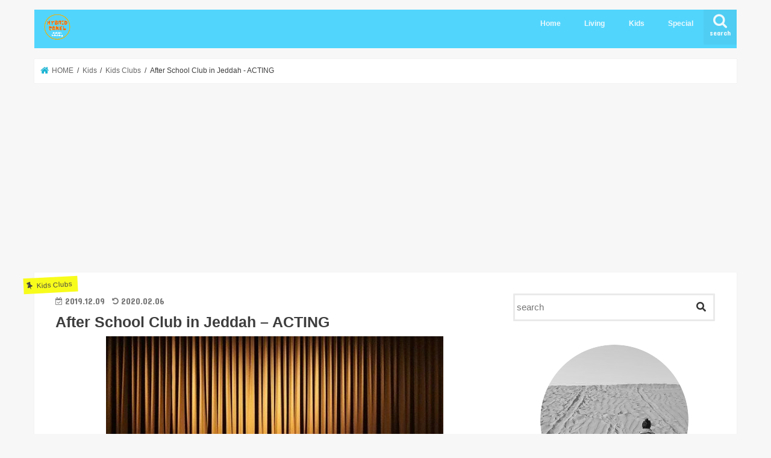

--- FILE ---
content_type: text/html; charset=UTF-8
request_url: https://hybridcamel.com/kids-jeddah/kids-clubs/after-school-club-in-jeddah-acting
body_size: 19042
content:
<!doctype html>
<!--[if lt IE 7]><html dir="ltr" lang="en-GB" prefix="og: https://ogp.me/ns#" class="no-js lt-ie9 lt-ie8 lt-ie7"><![endif]-->
<!--[if (IE 7)&!(IEMobile)]><html dir="ltr" lang="en-GB" prefix="og: https://ogp.me/ns#" class="no-js lt-ie9 lt-ie8"><![endif]-->
<!--[if (IE 8)&!(IEMobile)]><html dir="ltr" lang="en-GB" prefix="og: https://ogp.me/ns#" class="no-js lt-ie9"><![endif]-->
<!--[if gt IE 8]><!--> <html dir="ltr" lang="en-GB" prefix="og: https://ogp.me/ns#" class="no-js"><!--<![endif]-->

<head>
<meta charset="utf-8">
<meta http-equiv="X-UA-Compatible" content="IE=edge">

<meta name="HandheldFriendly" content="True">
<meta name="MobileOptimized" content="320">
<meta name="viewport" content="width=device-width, initial-scale=1"/>

<link rel="icon" href="https://hybridcamel.com/wp-content/uploads/2020/07/2.png">
<link rel="pingback" href="https://hybridcamel.com/xmlrpc.php">

<!--[if IE]>
<link rel="shortcut icon" href="https://hybridcamel.com/wp-content/uploads/2020/07/2.png"><![endif]-->
<!--[if lt IE 9]>
<script src="//html5shiv.googlecode.com/svn/trunk/html5.js"></script>
<script src="//css3-mediaqueries-js.googlecode.com/svn/trunk/css3-mediaqueries.js"></script>
<![endif]-->



	<style>img:is([sizes="auto" i], [sizes^="auto," i]) { contain-intrinsic-size: 3000px 1500px }</style>
	
		<!-- All in One SEO 4.8.7 - aioseo.com -->
		<title>After School Club in Jeddah – ACTING - HYBRIDCAMEL</title>
	<meta name="description" content="This page is for the list of after school clubs in Jeddah for ACTING If there is any club which should be added or corrected, feel free to drop a comment at the end of the post or message us anytime. All clubs listed here are acknowledged and approved by the actual organisations. We have" />
	<meta name="robots" content="max-image-preview:large" />
	<meta name="author" content="moonchance"/>
	<link rel="canonical" href="https://hybridcamel.com/kids-jeddah/kids-clubs/after-school-club-in-jeddah-acting" />
	<meta name="generator" content="All in One SEO (AIOSEO) 4.8.7" />
		<meta property="og:locale" content="en_GB" />
		<meta property="og:site_name" content="HYBRIDCAMEL -" />
		<meta property="og:type" content="article" />
		<meta property="og:title" content="After School Club in Jeddah – ACTING - HYBRIDCAMEL" />
		<meta property="og:description" content="This page is for the list of after school clubs in Jeddah for ACTING If there is any club which should be added or corrected, feel free to drop a comment at the end of the post or message us anytime. All clubs listed here are acknowledged and approved by the actual organisations. We have" />
		<meta property="og:url" content="https://hybridcamel.com/kids-jeddah/kids-clubs/after-school-club-in-jeddah-acting" />
		<meta property="article:published_time" content="2019-12-09T14:04:19+00:00" />
		<meta property="article:modified_time" content="2020-02-06T06:13:13+00:00" />
		<meta name="twitter:card" content="summary_large_image" />
		<meta name="twitter:title" content="After School Club in Jeddah – ACTING - HYBRIDCAMEL" />
		<meta name="twitter:description" content="This page is for the list of after school clubs in Jeddah for ACTING If there is any club which should be added or corrected, feel free to drop a comment at the end of the post or message us anytime. All clubs listed here are acknowledged and approved by the actual organisations. We have" />
		<script type="application/ld+json" class="aioseo-schema">
			{"@context":"https:\/\/schema.org","@graph":[{"@type":"BlogPosting","@id":"https:\/\/hybridcamel.com\/kids-jeddah\/kids-clubs\/after-school-club-in-jeddah-acting#blogposting","name":"After School Club in Jeddah \u2013 ACTING - HYBRIDCAMEL","headline":"After School Club in Jeddah &#8211; ACTING","author":{"@id":"https:\/\/hybridcamel.com\/author\/moonchance#author"},"publisher":{"@id":"https:\/\/hybridcamel.com\/#organization"},"image":{"@type":"ImageObject","url":"https:\/\/hybridcamel.com\/wp-content\/uploads\/2019\/12\/cinema-4609877_640.jpg","width":560,"height":366,"caption":"theater"},"datePublished":"2019-12-09T17:04:19+03:00","dateModified":"2020-02-06T09:13:13+03:00","inLanguage":"en-GB","mainEntityOfPage":{"@id":"https:\/\/hybridcamel.com\/kids-jeddah\/kids-clubs\/after-school-club-in-jeddah-acting#webpage"},"isPartOf":{"@id":"https:\/\/hybridcamel.com\/kids-jeddah\/kids-clubs\/after-school-club-in-jeddah-acting#webpage"},"articleSection":"Kids Clubs"},{"@type":"BreadcrumbList","@id":"https:\/\/hybridcamel.com\/kids-jeddah\/kids-clubs\/after-school-club-in-jeddah-acting#breadcrumblist","itemListElement":[{"@type":"ListItem","@id":"https:\/\/hybridcamel.com#listItem","position":1,"name":"Home","item":"https:\/\/hybridcamel.com","nextItem":{"@type":"ListItem","@id":"https:\/\/hybridcamel.com\/category\/kids-jeddah#listItem","name":"Kids"}},{"@type":"ListItem","@id":"https:\/\/hybridcamel.com\/category\/kids-jeddah#listItem","position":2,"name":"Kids","item":"https:\/\/hybridcamel.com\/category\/kids-jeddah","nextItem":{"@type":"ListItem","@id":"https:\/\/hybridcamel.com\/category\/kids-jeddah\/kids-clubs#listItem","name":"Kids Clubs"},"previousItem":{"@type":"ListItem","@id":"https:\/\/hybridcamel.com#listItem","name":"Home"}},{"@type":"ListItem","@id":"https:\/\/hybridcamel.com\/category\/kids-jeddah\/kids-clubs#listItem","position":3,"name":"Kids Clubs","item":"https:\/\/hybridcamel.com\/category\/kids-jeddah\/kids-clubs","nextItem":{"@type":"ListItem","@id":"https:\/\/hybridcamel.com\/kids-jeddah\/kids-clubs\/after-school-club-in-jeddah-acting#listItem","name":"After School Club in Jeddah &#8211; ACTING"},"previousItem":{"@type":"ListItem","@id":"https:\/\/hybridcamel.com\/category\/kids-jeddah#listItem","name":"Kids"}},{"@type":"ListItem","@id":"https:\/\/hybridcamel.com\/kids-jeddah\/kids-clubs\/after-school-club-in-jeddah-acting#listItem","position":4,"name":"After School Club in Jeddah &#8211; ACTING","previousItem":{"@type":"ListItem","@id":"https:\/\/hybridcamel.com\/category\/kids-jeddah\/kids-clubs#listItem","name":"Kids Clubs"}}]},{"@type":"Organization","@id":"https:\/\/hybridcamel.com\/#organization","name":"HYBRIDCAMEL","url":"https:\/\/hybridcamel.com\/"},{"@type":"Person","@id":"https:\/\/hybridcamel.com\/author\/moonchance#author","url":"https:\/\/hybridcamel.com\/author\/moonchance","name":"moonchance","image":{"@type":"ImageObject","@id":"https:\/\/hybridcamel.com\/kids-jeddah\/kids-clubs\/after-school-club-in-jeddah-acting#authorImage","url":"https:\/\/secure.gravatar.com\/avatar\/3cf70287478edc544286964d9f75a60a36b1f2c807c0fd59d33a4c2591539381?s=96&d=mm&r=g","width":96,"height":96,"caption":"moonchance"}},{"@type":"WebPage","@id":"https:\/\/hybridcamel.com\/kids-jeddah\/kids-clubs\/after-school-club-in-jeddah-acting#webpage","url":"https:\/\/hybridcamel.com\/kids-jeddah\/kids-clubs\/after-school-club-in-jeddah-acting","name":"After School Club in Jeddah \u2013 ACTING - HYBRIDCAMEL","description":"This page is for the list of after school clubs in Jeddah for ACTING If there is any club which should be added or corrected, feel free to drop a comment at the end of the post or message us anytime. All clubs listed here are acknowledged and approved by the actual organisations. We have","inLanguage":"en-GB","isPartOf":{"@id":"https:\/\/hybridcamel.com\/#website"},"breadcrumb":{"@id":"https:\/\/hybridcamel.com\/kids-jeddah\/kids-clubs\/after-school-club-in-jeddah-acting#breadcrumblist"},"author":{"@id":"https:\/\/hybridcamel.com\/author\/moonchance#author"},"creator":{"@id":"https:\/\/hybridcamel.com\/author\/moonchance#author"},"image":{"@type":"ImageObject","url":"https:\/\/hybridcamel.com\/wp-content\/uploads\/2019\/12\/cinema-4609877_640.jpg","@id":"https:\/\/hybridcamel.com\/kids-jeddah\/kids-clubs\/after-school-club-in-jeddah-acting\/#mainImage","width":560,"height":366,"caption":"theater"},"primaryImageOfPage":{"@id":"https:\/\/hybridcamel.com\/kids-jeddah\/kids-clubs\/after-school-club-in-jeddah-acting#mainImage"},"datePublished":"2019-12-09T17:04:19+03:00","dateModified":"2020-02-06T09:13:13+03:00"},{"@type":"WebSite","@id":"https:\/\/hybridcamel.com\/#website","url":"https:\/\/hybridcamel.com\/","name":"HYBRIDCAMEL","inLanguage":"en-GB","publisher":{"@id":"https:\/\/hybridcamel.com\/#organization"}}]}
		</script>
		<!-- All in One SEO -->

<link rel='dns-prefetch' href='//ajax.googleapis.com' />
<link rel='dns-prefetch' href='//fonts.googleapis.com' />
<link rel='dns-prefetch' href='//maxcdn.bootstrapcdn.com' />
<link rel="alternate" type="application/rss+xml" title="HYBRIDCAMEL &raquo; Feed" href="https://hybridcamel.com/feed" />
<link rel="alternate" type="application/rss+xml" title="HYBRIDCAMEL &raquo; Comments Feed" href="https://hybridcamel.com/comments/feed" />
<link rel="alternate" type="application/rss+xml" title="HYBRIDCAMEL &raquo; After School Club in Jeddah &#8211; ACTING Comments Feed" href="https://hybridcamel.com/kids-jeddah/kids-clubs/after-school-club-in-jeddah-acting/feed" />
		<!-- This site uses the Google Analytics by MonsterInsights plugin v9.8.0 - Using Analytics tracking - https://www.monsterinsights.com/ -->
							<script src="//www.googletagmanager.com/gtag/js?id=G-EKBXC0D30B"  data-cfasync="false" data-wpfc-render="false" type="text/javascript" async></script>
			<script data-cfasync="false" data-wpfc-render="false" type="text/javascript">
				var mi_version = '9.8.0';
				var mi_track_user = true;
				var mi_no_track_reason = '';
								var MonsterInsightsDefaultLocations = {"page_location":"https:\/\/hybridcamel.com\/kids-jeddah\/kids-clubs\/after-school-club-in-jeddah-acting\/"};
								if ( typeof MonsterInsightsPrivacyGuardFilter === 'function' ) {
					var MonsterInsightsLocations = (typeof MonsterInsightsExcludeQuery === 'object') ? MonsterInsightsPrivacyGuardFilter( MonsterInsightsExcludeQuery ) : MonsterInsightsPrivacyGuardFilter( MonsterInsightsDefaultLocations );
				} else {
					var MonsterInsightsLocations = (typeof MonsterInsightsExcludeQuery === 'object') ? MonsterInsightsExcludeQuery : MonsterInsightsDefaultLocations;
				}

								var disableStrs = [
										'ga-disable-G-EKBXC0D30B',
									];

				/* Function to detect opted out users */
				function __gtagTrackerIsOptedOut() {
					for (var index = 0; index < disableStrs.length; index++) {
						if (document.cookie.indexOf(disableStrs[index] + '=true') > -1) {
							return true;
						}
					}

					return false;
				}

				/* Disable tracking if the opt-out cookie exists. */
				if (__gtagTrackerIsOptedOut()) {
					for (var index = 0; index < disableStrs.length; index++) {
						window[disableStrs[index]] = true;
					}
				}

				/* Opt-out function */
				function __gtagTrackerOptout() {
					for (var index = 0; index < disableStrs.length; index++) {
						document.cookie = disableStrs[index] + '=true; expires=Thu, 31 Dec 2099 23:59:59 UTC; path=/';
						window[disableStrs[index]] = true;
					}
				}

				if ('undefined' === typeof gaOptout) {
					function gaOptout() {
						__gtagTrackerOptout();
					}
				}
								window.dataLayer = window.dataLayer || [];

				window.MonsterInsightsDualTracker = {
					helpers: {},
					trackers: {},
				};
				if (mi_track_user) {
					function __gtagDataLayer() {
						dataLayer.push(arguments);
					}

					function __gtagTracker(type, name, parameters) {
						if (!parameters) {
							parameters = {};
						}

						if (parameters.send_to) {
							__gtagDataLayer.apply(null, arguments);
							return;
						}

						if (type === 'event') {
														parameters.send_to = monsterinsights_frontend.v4_id;
							var hookName = name;
							if (typeof parameters['event_category'] !== 'undefined') {
								hookName = parameters['event_category'] + ':' + name;
							}

							if (typeof MonsterInsightsDualTracker.trackers[hookName] !== 'undefined') {
								MonsterInsightsDualTracker.trackers[hookName](parameters);
							} else {
								__gtagDataLayer('event', name, parameters);
							}
							
						} else {
							__gtagDataLayer.apply(null, arguments);
						}
					}

					__gtagTracker('js', new Date());
					__gtagTracker('set', {
						'developer_id.dZGIzZG': true,
											});
					if ( MonsterInsightsLocations.page_location ) {
						__gtagTracker('set', MonsterInsightsLocations);
					}
										__gtagTracker('config', 'G-EKBXC0D30B', {"forceSSL":"true","link_attribution":"true"} );
										window.gtag = __gtagTracker;										(function () {
						/* https://developers.google.com/analytics/devguides/collection/analyticsjs/ */
						/* ga and __gaTracker compatibility shim. */
						var noopfn = function () {
							return null;
						};
						var newtracker = function () {
							return new Tracker();
						};
						var Tracker = function () {
							return null;
						};
						var p = Tracker.prototype;
						p.get = noopfn;
						p.set = noopfn;
						p.send = function () {
							var args = Array.prototype.slice.call(arguments);
							args.unshift('send');
							__gaTracker.apply(null, args);
						};
						var __gaTracker = function () {
							var len = arguments.length;
							if (len === 0) {
								return;
							}
							var f = arguments[len - 1];
							if (typeof f !== 'object' || f === null || typeof f.hitCallback !== 'function') {
								if ('send' === arguments[0]) {
									var hitConverted, hitObject = false, action;
									if ('event' === arguments[1]) {
										if ('undefined' !== typeof arguments[3]) {
											hitObject = {
												'eventAction': arguments[3],
												'eventCategory': arguments[2],
												'eventLabel': arguments[4],
												'value': arguments[5] ? arguments[5] : 1,
											}
										}
									}
									if ('pageview' === arguments[1]) {
										if ('undefined' !== typeof arguments[2]) {
											hitObject = {
												'eventAction': 'page_view',
												'page_path': arguments[2],
											}
										}
									}
									if (typeof arguments[2] === 'object') {
										hitObject = arguments[2];
									}
									if (typeof arguments[5] === 'object') {
										Object.assign(hitObject, arguments[5]);
									}
									if ('undefined' !== typeof arguments[1].hitType) {
										hitObject = arguments[1];
										if ('pageview' === hitObject.hitType) {
											hitObject.eventAction = 'page_view';
										}
									}
									if (hitObject) {
										action = 'timing' === arguments[1].hitType ? 'timing_complete' : hitObject.eventAction;
										hitConverted = mapArgs(hitObject);
										__gtagTracker('event', action, hitConverted);
									}
								}
								return;
							}

							function mapArgs(args) {
								var arg, hit = {};
								var gaMap = {
									'eventCategory': 'event_category',
									'eventAction': 'event_action',
									'eventLabel': 'event_label',
									'eventValue': 'event_value',
									'nonInteraction': 'non_interaction',
									'timingCategory': 'event_category',
									'timingVar': 'name',
									'timingValue': 'value',
									'timingLabel': 'event_label',
									'page': 'page_path',
									'location': 'page_location',
									'title': 'page_title',
									'referrer' : 'page_referrer',
								};
								for (arg in args) {
																		if (!(!args.hasOwnProperty(arg) || !gaMap.hasOwnProperty(arg))) {
										hit[gaMap[arg]] = args[arg];
									} else {
										hit[arg] = args[arg];
									}
								}
								return hit;
							}

							try {
								f.hitCallback();
							} catch (ex) {
							}
						};
						__gaTracker.create = newtracker;
						__gaTracker.getByName = newtracker;
						__gaTracker.getAll = function () {
							return [];
						};
						__gaTracker.remove = noopfn;
						__gaTracker.loaded = true;
						window['__gaTracker'] = __gaTracker;
					})();
									} else {
										console.log("");
					(function () {
						function __gtagTracker() {
							return null;
						}

						window['__gtagTracker'] = __gtagTracker;
						window['gtag'] = __gtagTracker;
					})();
									}
			</script>
			
							<!-- / Google Analytics by MonsterInsights -->
		<script type="text/javascript">
/* <![CDATA[ */
window._wpemojiSettings = {"baseUrl":"https:\/\/s.w.org\/images\/core\/emoji\/16.0.1\/72x72\/","ext":".png","svgUrl":"https:\/\/s.w.org\/images\/core\/emoji\/16.0.1\/svg\/","svgExt":".svg","source":{"concatemoji":"https:\/\/hybridcamel.com\/wp-includes\/js\/wp-emoji-release.min.js"}};
/*! This file is auto-generated */
!function(s,n){var o,i,e;function c(e){try{var t={supportTests:e,timestamp:(new Date).valueOf()};sessionStorage.setItem(o,JSON.stringify(t))}catch(e){}}function p(e,t,n){e.clearRect(0,0,e.canvas.width,e.canvas.height),e.fillText(t,0,0);var t=new Uint32Array(e.getImageData(0,0,e.canvas.width,e.canvas.height).data),a=(e.clearRect(0,0,e.canvas.width,e.canvas.height),e.fillText(n,0,0),new Uint32Array(e.getImageData(0,0,e.canvas.width,e.canvas.height).data));return t.every(function(e,t){return e===a[t]})}function u(e,t){e.clearRect(0,0,e.canvas.width,e.canvas.height),e.fillText(t,0,0);for(var n=e.getImageData(16,16,1,1),a=0;a<n.data.length;a++)if(0!==n.data[a])return!1;return!0}function f(e,t,n,a){switch(t){case"flag":return n(e,"\ud83c\udff3\ufe0f\u200d\u26a7\ufe0f","\ud83c\udff3\ufe0f\u200b\u26a7\ufe0f")?!1:!n(e,"\ud83c\udde8\ud83c\uddf6","\ud83c\udde8\u200b\ud83c\uddf6")&&!n(e,"\ud83c\udff4\udb40\udc67\udb40\udc62\udb40\udc65\udb40\udc6e\udb40\udc67\udb40\udc7f","\ud83c\udff4\u200b\udb40\udc67\u200b\udb40\udc62\u200b\udb40\udc65\u200b\udb40\udc6e\u200b\udb40\udc67\u200b\udb40\udc7f");case"emoji":return!a(e,"\ud83e\udedf")}return!1}function g(e,t,n,a){var r="undefined"!=typeof WorkerGlobalScope&&self instanceof WorkerGlobalScope?new OffscreenCanvas(300,150):s.createElement("canvas"),o=r.getContext("2d",{willReadFrequently:!0}),i=(o.textBaseline="top",o.font="600 32px Arial",{});return e.forEach(function(e){i[e]=t(o,e,n,a)}),i}function t(e){var t=s.createElement("script");t.src=e,t.defer=!0,s.head.appendChild(t)}"undefined"!=typeof Promise&&(o="wpEmojiSettingsSupports",i=["flag","emoji"],n.supports={everything:!0,everythingExceptFlag:!0},e=new Promise(function(e){s.addEventListener("DOMContentLoaded",e,{once:!0})}),new Promise(function(t){var n=function(){try{var e=JSON.parse(sessionStorage.getItem(o));if("object"==typeof e&&"number"==typeof e.timestamp&&(new Date).valueOf()<e.timestamp+604800&&"object"==typeof e.supportTests)return e.supportTests}catch(e){}return null}();if(!n){if("undefined"!=typeof Worker&&"undefined"!=typeof OffscreenCanvas&&"undefined"!=typeof URL&&URL.createObjectURL&&"undefined"!=typeof Blob)try{var e="postMessage("+g.toString()+"("+[JSON.stringify(i),f.toString(),p.toString(),u.toString()].join(",")+"));",a=new Blob([e],{type:"text/javascript"}),r=new Worker(URL.createObjectURL(a),{name:"wpTestEmojiSupports"});return void(r.onmessage=function(e){c(n=e.data),r.terminate(),t(n)})}catch(e){}c(n=g(i,f,p,u))}t(n)}).then(function(e){for(var t in e)n.supports[t]=e[t],n.supports.everything=n.supports.everything&&n.supports[t],"flag"!==t&&(n.supports.everythingExceptFlag=n.supports.everythingExceptFlag&&n.supports[t]);n.supports.everythingExceptFlag=n.supports.everythingExceptFlag&&!n.supports.flag,n.DOMReady=!1,n.readyCallback=function(){n.DOMReady=!0}}).then(function(){return e}).then(function(){var e;n.supports.everything||(n.readyCallback(),(e=n.source||{}).concatemoji?t(e.concatemoji):e.wpemoji&&e.twemoji&&(t(e.twemoji),t(e.wpemoji)))}))}((window,document),window._wpemojiSettings);
/* ]]> */
</script>
<style id='wp-emoji-styles-inline-css' type='text/css'>

	img.wp-smiley, img.emoji {
		display: inline !important;
		border: none !important;
		box-shadow: none !important;
		height: 1em !important;
		width: 1em !important;
		margin: 0 0.07em !important;
		vertical-align: -0.1em !important;
		background: none !important;
		padding: 0 !important;
	}
</style>
<link rel='stylesheet' id='wp-block-library-css' href='https://hybridcamel.com/wp-includes/css/dist/block-library/style.min.css' type='text/css' media='all' />
<style id='classic-theme-styles-inline-css' type='text/css'>
/*! This file is auto-generated */
.wp-block-button__link{color:#fff;background-color:#32373c;border-radius:9999px;box-shadow:none;text-decoration:none;padding:calc(.667em + 2px) calc(1.333em + 2px);font-size:1.125em}.wp-block-file__button{background:#32373c;color:#fff;text-decoration:none}
</style>
<style id='global-styles-inline-css' type='text/css'>
:root{--wp--preset--aspect-ratio--square: 1;--wp--preset--aspect-ratio--4-3: 4/3;--wp--preset--aspect-ratio--3-4: 3/4;--wp--preset--aspect-ratio--3-2: 3/2;--wp--preset--aspect-ratio--2-3: 2/3;--wp--preset--aspect-ratio--16-9: 16/9;--wp--preset--aspect-ratio--9-16: 9/16;--wp--preset--color--black: #000000;--wp--preset--color--cyan-bluish-gray: #abb8c3;--wp--preset--color--white: #ffffff;--wp--preset--color--pale-pink: #f78da7;--wp--preset--color--vivid-red: #cf2e2e;--wp--preset--color--luminous-vivid-orange: #ff6900;--wp--preset--color--luminous-vivid-amber: #fcb900;--wp--preset--color--light-green-cyan: #7bdcb5;--wp--preset--color--vivid-green-cyan: #00d084;--wp--preset--color--pale-cyan-blue: #8ed1fc;--wp--preset--color--vivid-cyan-blue: #0693e3;--wp--preset--color--vivid-purple: #9b51e0;--wp--preset--gradient--vivid-cyan-blue-to-vivid-purple: linear-gradient(135deg,rgba(6,147,227,1) 0%,rgb(155,81,224) 100%);--wp--preset--gradient--light-green-cyan-to-vivid-green-cyan: linear-gradient(135deg,rgb(122,220,180) 0%,rgb(0,208,130) 100%);--wp--preset--gradient--luminous-vivid-amber-to-luminous-vivid-orange: linear-gradient(135deg,rgba(252,185,0,1) 0%,rgba(255,105,0,1) 100%);--wp--preset--gradient--luminous-vivid-orange-to-vivid-red: linear-gradient(135deg,rgba(255,105,0,1) 0%,rgb(207,46,46) 100%);--wp--preset--gradient--very-light-gray-to-cyan-bluish-gray: linear-gradient(135deg,rgb(238,238,238) 0%,rgb(169,184,195) 100%);--wp--preset--gradient--cool-to-warm-spectrum: linear-gradient(135deg,rgb(74,234,220) 0%,rgb(151,120,209) 20%,rgb(207,42,186) 40%,rgb(238,44,130) 60%,rgb(251,105,98) 80%,rgb(254,248,76) 100%);--wp--preset--gradient--blush-light-purple: linear-gradient(135deg,rgb(255,206,236) 0%,rgb(152,150,240) 100%);--wp--preset--gradient--blush-bordeaux: linear-gradient(135deg,rgb(254,205,165) 0%,rgb(254,45,45) 50%,rgb(107,0,62) 100%);--wp--preset--gradient--luminous-dusk: linear-gradient(135deg,rgb(255,203,112) 0%,rgb(199,81,192) 50%,rgb(65,88,208) 100%);--wp--preset--gradient--pale-ocean: linear-gradient(135deg,rgb(255,245,203) 0%,rgb(182,227,212) 50%,rgb(51,167,181) 100%);--wp--preset--gradient--electric-grass: linear-gradient(135deg,rgb(202,248,128) 0%,rgb(113,206,126) 100%);--wp--preset--gradient--midnight: linear-gradient(135deg,rgb(2,3,129) 0%,rgb(40,116,252) 100%);--wp--preset--font-size--small: 13px;--wp--preset--font-size--medium: 20px;--wp--preset--font-size--large: 36px;--wp--preset--font-size--x-large: 42px;--wp--preset--spacing--20: 0.44rem;--wp--preset--spacing--30: 0.67rem;--wp--preset--spacing--40: 1rem;--wp--preset--spacing--50: 1.5rem;--wp--preset--spacing--60: 2.25rem;--wp--preset--spacing--70: 3.38rem;--wp--preset--spacing--80: 5.06rem;--wp--preset--shadow--natural: 6px 6px 9px rgba(0, 0, 0, 0.2);--wp--preset--shadow--deep: 12px 12px 50px rgba(0, 0, 0, 0.4);--wp--preset--shadow--sharp: 6px 6px 0px rgba(0, 0, 0, 0.2);--wp--preset--shadow--outlined: 6px 6px 0px -3px rgba(255, 255, 255, 1), 6px 6px rgba(0, 0, 0, 1);--wp--preset--shadow--crisp: 6px 6px 0px rgba(0, 0, 0, 1);}:where(.is-layout-flex){gap: 0.5em;}:where(.is-layout-grid){gap: 0.5em;}body .is-layout-flex{display: flex;}.is-layout-flex{flex-wrap: wrap;align-items: center;}.is-layout-flex > :is(*, div){margin: 0;}body .is-layout-grid{display: grid;}.is-layout-grid > :is(*, div){margin: 0;}:where(.wp-block-columns.is-layout-flex){gap: 2em;}:where(.wp-block-columns.is-layout-grid){gap: 2em;}:where(.wp-block-post-template.is-layout-flex){gap: 1.25em;}:where(.wp-block-post-template.is-layout-grid){gap: 1.25em;}.has-black-color{color: var(--wp--preset--color--black) !important;}.has-cyan-bluish-gray-color{color: var(--wp--preset--color--cyan-bluish-gray) !important;}.has-white-color{color: var(--wp--preset--color--white) !important;}.has-pale-pink-color{color: var(--wp--preset--color--pale-pink) !important;}.has-vivid-red-color{color: var(--wp--preset--color--vivid-red) !important;}.has-luminous-vivid-orange-color{color: var(--wp--preset--color--luminous-vivid-orange) !important;}.has-luminous-vivid-amber-color{color: var(--wp--preset--color--luminous-vivid-amber) !important;}.has-light-green-cyan-color{color: var(--wp--preset--color--light-green-cyan) !important;}.has-vivid-green-cyan-color{color: var(--wp--preset--color--vivid-green-cyan) !important;}.has-pale-cyan-blue-color{color: var(--wp--preset--color--pale-cyan-blue) !important;}.has-vivid-cyan-blue-color{color: var(--wp--preset--color--vivid-cyan-blue) !important;}.has-vivid-purple-color{color: var(--wp--preset--color--vivid-purple) !important;}.has-black-background-color{background-color: var(--wp--preset--color--black) !important;}.has-cyan-bluish-gray-background-color{background-color: var(--wp--preset--color--cyan-bluish-gray) !important;}.has-white-background-color{background-color: var(--wp--preset--color--white) !important;}.has-pale-pink-background-color{background-color: var(--wp--preset--color--pale-pink) !important;}.has-vivid-red-background-color{background-color: var(--wp--preset--color--vivid-red) !important;}.has-luminous-vivid-orange-background-color{background-color: var(--wp--preset--color--luminous-vivid-orange) !important;}.has-luminous-vivid-amber-background-color{background-color: var(--wp--preset--color--luminous-vivid-amber) !important;}.has-light-green-cyan-background-color{background-color: var(--wp--preset--color--light-green-cyan) !important;}.has-vivid-green-cyan-background-color{background-color: var(--wp--preset--color--vivid-green-cyan) !important;}.has-pale-cyan-blue-background-color{background-color: var(--wp--preset--color--pale-cyan-blue) !important;}.has-vivid-cyan-blue-background-color{background-color: var(--wp--preset--color--vivid-cyan-blue) !important;}.has-vivid-purple-background-color{background-color: var(--wp--preset--color--vivid-purple) !important;}.has-black-border-color{border-color: var(--wp--preset--color--black) !important;}.has-cyan-bluish-gray-border-color{border-color: var(--wp--preset--color--cyan-bluish-gray) !important;}.has-white-border-color{border-color: var(--wp--preset--color--white) !important;}.has-pale-pink-border-color{border-color: var(--wp--preset--color--pale-pink) !important;}.has-vivid-red-border-color{border-color: var(--wp--preset--color--vivid-red) !important;}.has-luminous-vivid-orange-border-color{border-color: var(--wp--preset--color--luminous-vivid-orange) !important;}.has-luminous-vivid-amber-border-color{border-color: var(--wp--preset--color--luminous-vivid-amber) !important;}.has-light-green-cyan-border-color{border-color: var(--wp--preset--color--light-green-cyan) !important;}.has-vivid-green-cyan-border-color{border-color: var(--wp--preset--color--vivid-green-cyan) !important;}.has-pale-cyan-blue-border-color{border-color: var(--wp--preset--color--pale-cyan-blue) !important;}.has-vivid-cyan-blue-border-color{border-color: var(--wp--preset--color--vivid-cyan-blue) !important;}.has-vivid-purple-border-color{border-color: var(--wp--preset--color--vivid-purple) !important;}.has-vivid-cyan-blue-to-vivid-purple-gradient-background{background: var(--wp--preset--gradient--vivid-cyan-blue-to-vivid-purple) !important;}.has-light-green-cyan-to-vivid-green-cyan-gradient-background{background: var(--wp--preset--gradient--light-green-cyan-to-vivid-green-cyan) !important;}.has-luminous-vivid-amber-to-luminous-vivid-orange-gradient-background{background: var(--wp--preset--gradient--luminous-vivid-amber-to-luminous-vivid-orange) !important;}.has-luminous-vivid-orange-to-vivid-red-gradient-background{background: var(--wp--preset--gradient--luminous-vivid-orange-to-vivid-red) !important;}.has-very-light-gray-to-cyan-bluish-gray-gradient-background{background: var(--wp--preset--gradient--very-light-gray-to-cyan-bluish-gray) !important;}.has-cool-to-warm-spectrum-gradient-background{background: var(--wp--preset--gradient--cool-to-warm-spectrum) !important;}.has-blush-light-purple-gradient-background{background: var(--wp--preset--gradient--blush-light-purple) !important;}.has-blush-bordeaux-gradient-background{background: var(--wp--preset--gradient--blush-bordeaux) !important;}.has-luminous-dusk-gradient-background{background: var(--wp--preset--gradient--luminous-dusk) !important;}.has-pale-ocean-gradient-background{background: var(--wp--preset--gradient--pale-ocean) !important;}.has-electric-grass-gradient-background{background: var(--wp--preset--gradient--electric-grass) !important;}.has-midnight-gradient-background{background: var(--wp--preset--gradient--midnight) !important;}.has-small-font-size{font-size: var(--wp--preset--font-size--small) !important;}.has-medium-font-size{font-size: var(--wp--preset--font-size--medium) !important;}.has-large-font-size{font-size: var(--wp--preset--font-size--large) !important;}.has-x-large-font-size{font-size: var(--wp--preset--font-size--x-large) !important;}
:where(.wp-block-post-template.is-layout-flex){gap: 1.25em;}:where(.wp-block-post-template.is-layout-grid){gap: 1.25em;}
:where(.wp-block-columns.is-layout-flex){gap: 2em;}:where(.wp-block-columns.is-layout-grid){gap: 2em;}
:root :where(.wp-block-pullquote){font-size: 1.5em;line-height: 1.6;}
</style>
<link rel='stylesheet' id='pz-linkcard-css' href='//hybridcamel.com/wp-content/uploads/pz-linkcard/style.css' type='text/css' media='all' />
<link rel='stylesheet' id='ez-icomoon-css' href='https://hybridcamel.com/wp-content/plugins/easy-table-of-contents/vendor/icomoon/style.min.css' type='text/css' media='all' />
<link rel='stylesheet' id='ez-toc-css' href='https://hybridcamel.com/wp-content/plugins/easy-table-of-contents/assets/css/screen.min.css' type='text/css' media='all' />
<style id='ez-toc-inline-css' type='text/css'>
div#ez-toc-container p.ez-toc-title {font-size: 120%;}div#ez-toc-container p.ez-toc-title {font-weight: 500;}div#ez-toc-container ul li {font-size: 95%;}
</style>
<link rel='stylesheet' id='style-css' href='https://hybridcamel.com/wp-content/themes/jstork/style.css' type='text/css' media='all' />
<link rel='stylesheet' id='child-style-css' href='https://hybridcamel.com/wp-content/themes/jstork_custom/style.css' type='text/css' media='all' />
<link rel='stylesheet' id='slick-css' href='https://hybridcamel.com/wp-content/themes/jstork/library/css/slick.css' type='text/css' media='all' />
<link rel='stylesheet' id='shortcode-css' href='https://hybridcamel.com/wp-content/themes/jstork/library/css/shortcode.css' type='text/css' media='all' />
<link rel='stylesheet' id='gf_Concert-css' href='//fonts.googleapis.com/css?family=Concert+One' type='text/css' media='all' />
<link rel='stylesheet' id='gf_Lato-css' href='//fonts.googleapis.com/css?family=Lato' type='text/css' media='all' />
<link rel='stylesheet' id='fontawesome-css' href='//maxcdn.bootstrapcdn.com/font-awesome/4.7.0/css/font-awesome.min.css' type='text/css' media='all' />
<link rel='stylesheet' id='remodal-css' href='https://hybridcamel.com/wp-content/themes/jstork/library/css/remodal.css' type='text/css' media='all' />
<link rel='stylesheet' id='animate-css' href='https://hybridcamel.com/wp-content/themes/jstork/library/css/animate.min.css' type='text/css' media='all' />
<link rel='stylesheet' id='fancybox-css' href='https://hybridcamel.com/wp-content/plugins/easy-fancybox/css/jquery.fancybox.min.css' type='text/css' media='screen' />
<script type="text/javascript" src="https://hybridcamel.com/wp-content/plugins/google-analytics-for-wordpress/assets/js/frontend-gtag.min.js" id="monsterinsights-frontend-script-js" async="async" data-wp-strategy="async"></script>
<script data-cfasync="false" data-wpfc-render="false" type="text/javascript" id='monsterinsights-frontend-script-js-extra'>/* <![CDATA[ */
var monsterinsights_frontend = {"js_events_tracking":"true","download_extensions":"doc,pdf,ppt,zip,xls,docx,pptx,xlsx","inbound_paths":"[{\"path\":\"\\\/go\\\/\",\"label\":\"affiliate\"},{\"path\":\"\\\/recommend\\\/\",\"label\":\"affiliate\"}]","home_url":"https:\/\/hybridcamel.com","hash_tracking":"false","v4_id":"G-EKBXC0D30B"};/* ]]> */
</script>
<script type="text/javascript" src="//ajax.googleapis.com/ajax/libs/jquery/1.12.4/jquery.min.js" id="jquery-js"></script>
<link rel="https://api.w.org/" href="https://hybridcamel.com/wp-json/" /><link rel="alternate" title="JSON" type="application/json" href="https://hybridcamel.com/wp-json/wp/v2/posts/3949" /><link rel="EditURI" type="application/rsd+xml" title="RSD" href="https://hybridcamel.com/xmlrpc.php?rsd" />

<link rel='shortlink' href='https://hybridcamel.com/?p=3949' />
<link rel="alternate" title="oEmbed (JSON)" type="application/json+oembed" href="https://hybridcamel.com/wp-json/oembed/1.0/embed?url=https%3A%2F%2Fhybridcamel.com%2Fkids-jeddah%2Fkids-clubs%2Fafter-school-club-in-jeddah-acting" />
<link rel="alternate" title="oEmbed (XML)" type="text/xml+oembed" href="https://hybridcamel.com/wp-json/oembed/1.0/embed?url=https%3A%2F%2Fhybridcamel.com%2Fkids-jeddah%2Fkids-clubs%2Fafter-school-club-in-jeddah-acting&#038;format=xml" />
<style type="text/css">
body{color: #3E3E3E;}
a, #breadcrumb li.bc_homelink a::before, .authorbox .author_sns li a::before{color: #1BB4D3;}
a:hover{color: #E69B9B;}
.article-footer .post-categories li a,.article-footer .tags a,.accordionBtn{  background: #1BB4D3;  border-color: #1BB4D3;}
.article-footer .tags a{color:#1BB4D3; background: none;}
.article-footer .post-categories li a:hover,.article-footer .tags a:hover,.accordionBtn.active{ background:#E69B9B;  border-color:#E69B9B;}
input[type="text"],input[type="password"],input[type="datetime"],input[type="datetime-local"],input[type="date"],input[type="month"],input[type="time"],input[type="week"],input[type="number"],input[type="email"],input[type="url"],input[type="search"],input[type="tel"],input[type="color"],select,textarea,.field { background-color: #ffffff;}
.header{color: #fcfcfc;}
.bgfull .header,.header.bg,.header #inner-header,.menu-sp{background: #52d5fd;}
#logo a{color: #ff6b00;}
#g_nav .nav li a,.nav_btn,.menu-sp a,.menu-sp a,.menu-sp > ul:after{color: #edf9fc;}
#logo a:hover,#g_nav .nav li a:hover,.nav_btn:hover{color:#eeeeee;}
@media only screen and (min-width: 768px) {
.nav > li > a:after{background: #eeeeee;}
.nav ul {background: #666666;}
#g_nav .nav li ul.sub-menu li a{color: #f7f7f7;}
}
@media only screen and (max-width: 1165px) {
.site_description{background: #52d5fd; color: #fcfcfc;}
}
#inner-content, #breadcrumb, .entry-content blockquote:before, .entry-content blockquote:after{background: #ffffff}
.top-post-list .post-list:before{background: #1BB4D3;}
.widget li a:after{color: #1BB4D3;}
.entry-content h2,.widgettitle,.accordion::before{background: #e2b419; color: #ffffff;}
.entry-content h3{border-color: #e2b419;}
.h_boader .entry-content h2{border-color: #e2b419; color: #3E3E3E;}
.h_balloon .entry-content h2:after{border-top-color: #e2b419;}
.entry-content ul li:before{ background: #e2b419;}
.entry-content ol li:before{ background: #e2b419;}
.post-list-card .post-list .eyecatch .cat-name,.top-post-list .post-list .eyecatch .cat-name,.byline .cat-name,.single .authorbox .author-newpost li .cat-name,.related-box li .cat-name,.carouselwrap .cat-name,.eyecatch .cat-name{background: #f8fc1b; color:  #444444;}
ul.wpp-list li a:before{background: #e2b419; color: #ffffff;}
.readmore a{border:1px solid #1BB4D3;color:#1BB4D3;}
.readmore a:hover{background:#1BB4D3;color:#fff;}
.btn-wrap a{background: #1BB4D3;border: 1px solid #1BB4D3;}
.btn-wrap a:hover{background: #E69B9B;border-color: #E69B9B;}
.btn-wrap.simple a{border:1px solid #1BB4D3;color:#1BB4D3;}
.btn-wrap.simple a:hover{background:#1BB4D3;}
.blue-btn, .comment-reply-link, #submit { background-color: #1BB4D3; }
.blue-btn:hover, .comment-reply-link:hover, #submit:hover, .blue-btn:focus, .comment-reply-link:focus, #submit:focus {background-color: #E69B9B; }
#sidebar1{color: #9e9e9e;}
.widget:not(.widget_text) a{color:#666666;}
.widget:not(.widget_text) a:hover{color:#999999;}
.bgfull #footer-top,#footer-top .inner,.cta-inner{background-color: #666666; color: #CACACA;}
.footer a,#footer-top a{color: #f7f7f7;}
#footer-top .widgettitle{color: #CACACA;}
.bgfull .footer,.footer.bg,.footer .inner {background-color: #666666;color: #CACACA;}
.footer-links li a:before{ color: #52d5fd;}
.pagination a, .pagination span,.page-links a{border-color: #1BB4D3; color: #1BB4D3;}
.pagination .current,.pagination .current:hover,.page-links ul > li > span{background-color: #1BB4D3; border-color: #1BB4D3;}
.pagination a:hover, .pagination a:focus,.page-links a:hover, .page-links a:focus{background-color: #1BB4D3; color: #fff;}
</style>
		<style type="text/css" id="wp-custom-css">
				
.pinkline {
	background:rgba(0, 0, 0, 0) 
	linear-gradient(transparent 60%, #FFABCE 0%) repeat scroll 0 0;
}
.yellowline {
	background:rgba(0, 0, 0, 0) 
	linear-gradient(transparent 60%, #FFFF88 0%) repeat scroll 0 0;
}
.blueline {
	background:rgba(0, 0, 0, 0) 
    linear-gradient(transparent 60%, #A7F1FF 0%) repeat scroll 0 0;
}
.pinkline-s{
	background:rgba(0, 0, 0, 0) 
	linear-gradient(transparent 80%, #ffb2d8 0%) repeat scroll 0 0;
}
.yellowline-s{
	background:rgba(0, 0, 0, 0) 
	linear-gradient(transparent 80%, #FFFF88 0%) repeat scroll 0 0;
}
.blueline-s{
	background:rgba(0, 0, 0, 0) 
	linear-gradient(transparent 80%, #A7F1FF 0%) repeat scroll 0 0;
}
#container .entry-content .shebron > ul  {
  border: solid 2px skyblue;
  border-radius: 10px;
  padding: 0.5em 1em 0.5em 2.3em;
  position: relative;
}
#container .entry-content .shebron > ul > li {
  line-height: 1.5;
	padding-left:1.5em;
  list-style-type: none!important;
}
#container .entry-content .shebron > ul > li:before {
    font-family: "fontawesome";
    content: '\f138';
    color: skyblue;
    background: none;
	  position: absolute;
	  width: 0;
    height: 0;
    top: 0;
}
#container .entry-content .shebron-b > ul  {
	background-color:#F0F8FF;
  padding: 0.5em 1em 0.5em 2.3em;
  position: relative;
}
#container .entry-content .shebron-b > ul > li {
  line-height: 1.5;
	padding-left:1.5em;
  list-style-type: none!important;
}
#container .entry-content .shebron-b > ul > li:before {
    font-family: "fontawesome";
    content: '\f138';
    color: skyblue;
    background: none;
	  position: absolute;
	  width: 0;
    height: 0;
    top: 0;
}
#container .entry-content .cool ul, ol {
  color: #1e366a;
  border: dotted #1e366a 1px;
  padding: 0.5em 0.5em 0.5em 2em;
}

#container .entry-content .cool ul li, ol li {
  line-height: 1.5;
}

#container .entry-content .cool > ul > li:before {
    background: #1e366a;
}
.hasen{
    padding: 0.5em 1em;
    margin: 1em 0;
    background: #f0f7ff;
    border: dashed 2px #5b8bd0;
}
.hasen p {
    margin: 0; 
    padding: 0;
}
.kakomi{
	  display:inline-block;
    margin: 0.5px 0;
    border: solid 1px #FFCE85;
	  border-radius: 15px;
}
.kakomi p {
    margin: 0; 
    padding: 0;
}
.affilisa-outer {
	display:flex;
	border: 1px solid #C0C0C0;
　padding: 15px;
	margin:0 0 20px 0;
}

.affilisa-outer-b {
	display:flex;
　padding: 15px;
	margin:0 0 20px 0;
	text-align:center;
}

.affilisa-right {
	margin:15px 10px 5px 10px;
}
.affilisa-right-b {
	margin:15px 10px 5px 10px;
	flex-basis:35%;
}

.affilisa-outer .img {
	margin:15px 15px 0 15px;
}

.affilisa-right p{
	margin:10px 0 0 0;
}

#container .entry-content .affilisa-outer .affilisa-right >ul {
	margin:0 10px 10px 0px;
}
#container .entry-content .affilisa-outer-b .affilisa-right-b >ul {
	margin:0px;
}
#container .entry-content .affilisa-outer .affilisa-right >ul>li::before {
	content: none;
}
#container .entry-content .affilisa-outer-b .affilisa-right-b >ul>li::before {
	content: none;
}

#container .entry-content .affilisa-outer .affilisa-right li {
	display:inline-block;
	border-radius:5px;
	padding:5px;
	background-color:#f28730;
	width:200px;
	height:40px;
	text-align:center;
	margin:15px 10px 0 0;
	transition: background-color 0.5s;
  }
#container .entry-content .affilisa-outer-b .affilisa-right-b li {
	display:inline-block;
	border-radius:5px;
	padding:5px;
	background-color:#f28730;
	width:200px;
	height:40px;
	text-align:center;
	margin:15px 10px 0 0;
	transition: background-color 0.5s;
  }
#container .entry-content .affilisa-outer .affilisa-right-b li:hover {
	background-color:#fc9d4e;
  }
#container .entry-content .affilisa-outer .affilisa-right li:hover {
	background-color:#fc9d4e;
  }
#container .entry-content .affilisa-outer-b .affilisa-right-b li:hover {
	background-color:#fc9d4e;
  }
.affilisa-right .kakomi{
	margin:10px 10px 0 0;
	padding:0 10px;
}
#container .entry-content .affilisa-outer .affilisa-right a {
	text-decoration:none;
	color:#FFFFFF;
}
#container .entry-content .affilisa-outer-b .affilisa-right-b a {
	text-decoration:none;
	color:#FFFFFF;
}
@media screen and (max-width: 767px) {
.affilisa-outer {
	display:block;
	}
#container .entry-content .affilisa-outer .affilisa-right li {
	display:block;
	margin:10px auto;
  }
#container .entry-content .affilisa-outer .affilisa-right ul {
	margin:15px 10px 20px 10px;
  }
.affilisa-outer-b {
	display:block;
	}
#container .entry-content .affilisa-outer-b .affilisa-right-b li {
	display:block;
	margin:10px auto;
  }
#container .entry-content .affilisa-outer-b .affilisa-right-b ul {
	margin:15px 10px 20px 10px;
  }
.affilisa-right {
	margin:0 10px 5px 10px;
}
.affilisa-right .kakomip {
	  text-align:center;
	}
}
.movie-wrap {
     position: relative;
     padding-bottom: 56.25%; 
     height: 0;
     overflow: hidden;
}
 
.movie-wrap iframe {
     position: absolute;
     top: 0;
     left: 0;
     width: 100%;
     height: 100%;
}
.affilisa-left {
	margin:0px;
	flex-basis:65%;
	text-align:left;
}
#container .entry-content .affilisa-outer-b .affilisa-left >ul{
	margin: 0px;
}
.instagrampost:before {
  font-family: "Font Awesome 5 Brands";
  content: '\f16d';
}
@media screen and (max-width: 767px) {
table{ 
    width:100%;
}
.scroll{
    overflow: auto;
    white-space:nowrap;
}
.scroll::-webkit-scrollbar{
    height: 15px;
}
.scroll::-webkit-scrollbar-track{
    background: #f1f1f1;
}
.scroll::-webkit-scrollbar-thumb{
    background: #bbb;
}
}		</style>
		<link href="https://use.fontawesome.com/releases/v5.6.1/css/all.css" rel="stylesheet">
<link href="https://fonts.googleapis.com/css?family=Amatic+SC|Monoton" rel="stylesheet">
<script data-ad-client="ca-pub-7604246780229702" async src="https://pagead2.googlesyndication.com/pagead/js/adsbygoogle.js"></script>
<script>
  (adsbygoogle = window.adsbygoogle || []).push({
    google_ad_client: "ca-pub-3358942034993779",
    enable_page_level_ads: true
  });
</script>
</head>

<body class="wp-singular post-template-default single single-post postid-3949 single-format-standard wp-theme-jstork wp-child-theme-jstork_custom bgnormal pannavi_on h_default sidebarright date_on">
<div id="container" class="h_default  date_on">

<header class="header animated fadeIn  " role="banner">
<div id="inner-header" class="wrap cf">
<div id="logo" class="gf ">
<p class="h1 img"><a href="https://hybridcamel.com"><img src="https://hybridcamel.com/wp-content/uploads/2020/07/HYBRID3-Copy.png" alt="HYBRIDCAMEL"></a></p>
</div>

<a href="#searchbox" data-remodal-target="searchbox" class="nav_btn search_btn"><span class="text gf">search</span></a>

<nav id="g_nav" role="navigation">


<ul id="menu-main-menu" class="nav top-nav cf"><li id="menu-item-32" class="menu-item menu-item-type-custom menu-item-object-custom menu-item-home menu-item-32"><a href="http://hybridcamel.com/">Home</a></li>
<li id="menu-item-1099" class="menu-item menu-item-type-taxonomy menu-item-object-category menu-item-has-children menu-item-1099"><a href="https://hybridcamel.com/category/life-jeddah">Living</a>
<ul class="sub-menu">
	<li id="menu-item-4698" class="menu-item menu-item-type-taxonomy menu-item-object-category menu-item-4698"><a href="https://hybridcamel.com/category/life-jeddah/compounds">Compounds</a></li>
</ul>
</li>
<li id="menu-item-1126" class="menu-item menu-item-type-taxonomy menu-item-object-category current-post-ancestor menu-item-has-children menu-item-1126"><a href="https://hybridcamel.com/category/kids-jeddah">Kids</a>
<ul class="sub-menu">
	<li id="menu-item-4694" class="menu-item menu-item-type-taxonomy menu-item-object-category current-post-ancestor current-menu-parent current-post-parent menu-item-4694"><a href="https://hybridcamel.com/category/kids-jeddah/kids-clubs">Kids Clubs</a></li>
	<li id="menu-item-4695" class="menu-item menu-item-type-taxonomy menu-item-object-category menu-item-4695"><a href="https://hybridcamel.com/category/kids-jeddah/kids-destinations">Kids Destinations</a></li>
	<li id="menu-item-4693" class="menu-item menu-item-type-taxonomy menu-item-object-category menu-item-4693"><a href="https://hybridcamel.com/category/kids-jeddah/kids-birthday">Kids Birthday</a></li>
</ul>
</li>
<li id="menu-item-1109" class="menu-item menu-item-type-taxonomy menu-item-object-category menu-item-has-children menu-item-1109"><a href="https://hybridcamel.com/category/ksa-travel">Special</a>
<ul class="sub-menu">
	<li id="menu-item-6534" class="menu-item menu-item-type-taxonomy menu-item-object-category menu-item-6534"><a href="https://hybridcamel.com/category/ksa-travel/discover-ecommerce">KSA Ecommerce</a></li>
</ul>
</li>
</ul></nav>

<a href="#spnavi" data-remodal-target="spnavi" class="nav_btn"><span class="text gf">menu</span></a>


</div>

</header>


<div class="remodal" data-remodal-id="spnavi" data-remodal-options="hashTracking:false">
<button data-remodal-action="close" class="remodal-close"><span class="text gf">CLOSE</span></button>
<ul id="menu-main-menu-1" class="sp_g_nav nav top-nav cf"><li class="menu-item menu-item-type-custom menu-item-object-custom menu-item-home menu-item-32"><a href="http://hybridcamel.com/">Home</a></li>
<li class="menu-item menu-item-type-taxonomy menu-item-object-category menu-item-has-children menu-item-1099"><a href="https://hybridcamel.com/category/life-jeddah">Living</a>
<ul class="sub-menu">
	<li class="menu-item menu-item-type-taxonomy menu-item-object-category menu-item-4698"><a href="https://hybridcamel.com/category/life-jeddah/compounds">Compounds</a></li>
</ul>
</li>
<li class="menu-item menu-item-type-taxonomy menu-item-object-category current-post-ancestor menu-item-has-children menu-item-1126"><a href="https://hybridcamel.com/category/kids-jeddah">Kids</a>
<ul class="sub-menu">
	<li class="menu-item menu-item-type-taxonomy menu-item-object-category current-post-ancestor current-menu-parent current-post-parent menu-item-4694"><a href="https://hybridcamel.com/category/kids-jeddah/kids-clubs">Kids Clubs</a></li>
	<li class="menu-item menu-item-type-taxonomy menu-item-object-category menu-item-4695"><a href="https://hybridcamel.com/category/kids-jeddah/kids-destinations">Kids Destinations</a></li>
	<li class="menu-item menu-item-type-taxonomy menu-item-object-category menu-item-4693"><a href="https://hybridcamel.com/category/kids-jeddah/kids-birthday">Kids Birthday</a></li>
</ul>
</li>
<li class="menu-item menu-item-type-taxonomy menu-item-object-category menu-item-has-children menu-item-1109"><a href="https://hybridcamel.com/category/ksa-travel">Special</a>
<ul class="sub-menu">
	<li class="menu-item menu-item-type-taxonomy menu-item-object-category menu-item-6534"><a href="https://hybridcamel.com/category/ksa-travel/discover-ecommerce">KSA Ecommerce</a></li>
</ul>
</li>
</ul><button data-remodal-action="close" class="remodal-close"><span class="text gf">CLOSE</span></button>
</div>



<div class="remodal searchbox" data-remodal-id="searchbox" data-remodal-options="hashTracking:false">
<div class="search cf"><dl><dt>Search by a Keyword</dt><dd><form role="search" method="get" id="searchform" class="searchform cf" action="https://hybridcamel.com/" >
        <input type="search" placeholder="search" value="" name="s" id="s" />
        <button type="submit" id="searchsubmit" ><i class="fa fa-search"></i></button>
        </form></dd></dl></div>
<button data-remodal-action="close" class="remodal-close"><span class="text gf">CLOSE</span></button>
</div>









<div id="breadcrumb" class="breadcrumb inner wrap cf"><ul itemscope itemtype="http://schema.org/BreadcrumbList"><li itemprop="itemListElement" itemscope itemtype="http://schema.org/ListItem" class="bc_homelink"><a itemprop="item" href="https://hybridcamel.com/"><span itemprop="name"> HOME</span></a><meta itemprop="position" content="1" /></li><li itemprop="itemListElement" itemscope itemtype="http://schema.org/ListItem"><a itemprop="item" href="https://hybridcamel.com/category/kids-jeddah"><span itemprop="name">Kids</span></a><meta itemprop="position" content="2" /></li><li itemprop="itemListElement" itemscope itemtype="http://schema.org/ListItem"><a itemprop="item" href="https://hybridcamel.com/category/kids-jeddah/kids-clubs"><span itemprop="name">Kids Clubs</span></a><meta itemprop="position" content="3" /></li><li itemprop="itemListElement" itemscope itemtype="http://schema.org/ListItem" class="bc_posttitle"><span itemprop="name">After School Club in Jeddah - ACTING</span><meta itemprop="position" content="4" /></li></ul></div>
<div id="content">
<div id="inner-content" class="wrap cf">

<main id="main" class="m-all t-all d-5of7 cf" role="main">
<article id="post-3949" class="post-3949 post type-post status-publish format-standard has-post-thumbnail hentry category-kids-clubs article cf" role="article">
<header class="article-header entry-header">
<p class="byline entry-meta vcard cf">
<span class="cat-name cat-id-22">Kids Clubs</span><time class="date gf entry-date updated">2019.12.09</time>
<time class="date gf entry-date undo updated" datetime="2020-02-06">2020.02.06</time>
<span class="writer name author"><span class="fn">moonchance</span></span>
</p>

<h1 class="entry-title single-title" itemprop="headline" rel="bookmark">After School Club in Jeddah &#8211; ACTING</h1>

<figure class="eyecatch">
<img width="560" height="366" src="[data-uri]" data-lazy-type="image" data-lazy-src="https://hybridcamel.com/wp-content/uploads/2019/12/cinema-4609877_640.jpg" class="lazy lazy-hidden attachment-post-thumbnail size-post-thumbnail wp-post-image" alt="theater" decoding="async" fetchpriority="high" data-lazy-srcset="https://hybridcamel.com/wp-content/uploads/2019/12/cinema-4609877_640.jpg 560w, https://hybridcamel.com/wp-content/uploads/2019/12/cinema-4609877_640-300x196.jpg 300w" data-lazy-sizes="(max-width: 560px) 100vw, 560px" /><noscript><img width="560" height="366" src="https://hybridcamel.com/wp-content/uploads/2019/12/cinema-4609877_640.jpg" class="attachment-post-thumbnail size-post-thumbnail wp-post-image" alt="theater" decoding="async" fetchpriority="high" srcset="https://hybridcamel.com/wp-content/uploads/2019/12/cinema-4609877_640.jpg 560w, https://hybridcamel.com/wp-content/uploads/2019/12/cinema-4609877_640-300x196.jpg 300w" sizes="(max-width: 560px) 100vw, 560px" /></noscript></figure>
<div class="share short">
<div class="sns">
<ul class="clearfix">

<li class="facebook">
<a href="http://www.facebook.com/sharer.php?src=bm&u=https%3A%2F%2Fhybridcamel.com%2Fkids-jeddah%2Fkids-clubs%2Fafter-school-club-in-jeddah-acting&t=After+School+Club+in+Jeddah+%26%238211%3B+ACTING" onclick="javascript:window.open(this.href, '', 'menubar=no,toolbar=no,resizable=yes,scrollbars=yes,height=300,width=600');return false;"><i class="far fa-thumbs-up"></i></i>
<span class="text">share</span><span class="count"></span></a>
</li>

<li class="instagram">       
<a href="https://www.instagram.com/hybridcamel?ref=badge=https://hybridcamel.com/kids-jeddah/kids-clubs/after-school-club-in-jeddah-acting"=https://hybridcamel.com/kids-jeddah/kids-clubs/after-school-club-in-jeddah-acting&title=After+School+Club+in+Jeddah+%26%238211%3B+ACTING" onclick="window.open(this.href, 'HBwindow', 'width=600, height=400, menubar=no, toolbar=no, scrollbars=yes'); return false;" target="_blank"><i class="fab fa-instagram"></i><span class="text">instagram</span><span class="count"></span></a>
</li>

<div class="sharethis-inline-share-buttons"></div>

<li class="whatsapp">
<a href="whatsapp://send?text=https://www.instagram.com/jeddahhybridcamel?ref=badge=https://hybridcamel.com/kids-jeddah/kids-clubs/after-school-club-in-jeddah-acting"=https://hybridcamel.com/kids-jeddah/kids-clubs/after-school-club-in-jeddah-acting&title=After+School+Club+in+Jeddah+%26%238211%3B+ACTING data-action="share/whatsapp/share" target="_blank"><i class="fab fa-whatsapp"></i><span class="text">whatsapp</span></a></li>

</ul>
</div> 
</div></header>



<section class="entry-content cf">


<br />
<b>Warning</b>:  Undefined array key 1 in <b>/home/hybridcamel/hybridcamel.com/public_html/wp-content/themes/jstork_custom/functions.php</b> on line <b>49</b><br />
<br />
<b>Warning</b>:  Undefined array key 2 in <b>/home/hybridcamel/hybridcamel.com/public_html/wp-content/themes/jstork_custom/functions.php</b> on line <b>52</b><br />

<p><span style="background-color: #ccffff;" data-darkreader-inline-bgcolor="">This page is for the list of after school clubs in Jeddah for </span><strong><span style="background-color: #ccffff;" data-darkreader-inline-bgcolor="">ACTING</span></strong></p>
<img decoding="async" class="lazy lazy-hidden size-medium wp-image-3160 aligncenter" src="[data-uri]" data-lazy-type="image" data-lazy-src="https://hybridcamel.com/wp-content/uploads/2019/10/playing-clipart-afterschool-club-237136-3976156-300x238.png" alt="painting" width="300" height="238" data-lazy-srcset="https://hybridcamel.com/wp-content/uploads/2019/10/playing-clipart-afterschool-club-237136-3976156-300x238.png 300w, https://hybridcamel.com/wp-content/uploads/2019/10/playing-clipart-afterschool-club-237136-3976156.png 391w" data-lazy-sizes="(max-width: 300px) 100vw, 300px" /><noscript><img decoding="async" class="size-medium wp-image-3160 aligncenter" src="https://hybridcamel.com/wp-content/uploads/2019/10/playing-clipart-afterschool-club-237136-3976156-300x238.png" alt="painting" width="300" height="238" srcset="https://hybridcamel.com/wp-content/uploads/2019/10/playing-clipart-afterschool-club-237136-3976156-300x238.png 300w, https://hybridcamel.com/wp-content/uploads/2019/10/playing-clipart-afterschool-club-237136-3976156.png 391w" sizes="(max-width: 300px) 100vw, 300px" /></noscript>
<p>If there is any club which should be added or corrected, feel free to drop a comment at the end of the post or message us anytime. </p>
<p>All clubs listed here are acknowledged and approved by the actual organisations. We have contacted all of them in hopes to provide accurate information. However, as timings and fees may change before we manage to amend, please always double check with the provider directly for the latest information. Moreover, the images used here are added with their permissions. Special thanks to all of them for taking their time to answer our questions and for keeping the spirit high for the kids!</p>
<p><span style="background-color: #ccffff;">Check the summary</span>: <strong><a href="https://hybridcamel.com/kids-jeddah/after-school-clubs-in-jeddah-front-page">After School Clubs in Jeddah &#8211; front page</a></strong> </p>
<p><span style="background-color: #ccffff;">Or if you want to jump to other clubs directly, click here</span>:</p>
<ol>
<li><strong><a href="https://hybridcamel.com/life-jeddah/after-school-clubs-in-jeddah-gymnastics-parkour">Gymnastics&amp;Parkour</a></strong></li>
<li><a href="https://hybridcamel.com/life-jeddah/after-school-club-martial-arts"><strong>Martial arts</strong></a></li>
<li><a href="https://hybridcamel.com/life-jeddah/after-school-clubs-in-jeddah-ballet-dance"><strong>Ballet&amp;</strong><strong>Dance</strong></a></li>
<li><a href="https://hybridcamel.com/life-jeddah/after-school-clubs-in-jeddah-football"><strong>Football</strong></a></li>
<li><a href="https://hybridcamel.com/life-jeddah/after-school-clubs-in-jeddah-basketball"><strong>Basketball</strong></a></li>
<li><a href="https://hybridcamel.com/life-jeddah/after-school-clubs-in-jeddah-tennis"><strong>Tennis</strong></a></li>
<li><a href="https://hybridcamel.com/life-jeddah/after-school-clubs-in-jeddah-swimming"><strong>Swimming</strong></a></li>
<li><a href="https://hybridcamel.com/kids-jeddah/after-school-clubs-in-jeddah-music"><strong>Music</strong></a></li>
<li><a href="https://hybridcamel.com/life-jeddah/list-of-after-school-clubs-in-jeddah-book-club"><strong>Book Club</strong></a></li>
<li><a href="https://hybridcamel.com/life-jeddah/after-school-club-drawing-painting"><strong>Drawing&amp;Painting</strong></a></li>
<li><a href="https://hybridcamel.com/life-jeddah/after-school-clubs-in-jeddah-horse-riding"><strong>Horse Back Riding</strong></a></li>
<li><a href="https://hybridcamel.com/kids-jeddah/after-school-clubs-in-jeddah-yoga"><strong>Yoga</strong></a></li>
<li><a href="https://hybridcamel.com/life-jeddah/after-school-clubs-in-jeddah-engineering"><strong>Engineering</strong></a> </li>
<li><a href="https://hybridcamel.com/kids-jeddah/after-school-clubs-in-jeddah-photography"><strong>Photography</strong></a></li>
<li><a href="https://hybridcamel.com/life-jeddah/after-school-clubs-in-jeddah-sewing-stiching"><strong>Sewing&amp;Stitching</strong></a></li>
<li><strong>Acting </strong>&#8211; current page</li>
<li><a href="https://hybridcamel.com/life-jeddah/after-school-club-in-jeddah-cooking"><strong>Cooking</strong></a></li>
</ol>
<p>(Under construction one by one..Stay tuned!)</p>
<p>Click the names in the table of contents to jump to each specific club within this post. </p>
<p><span style="background-color: #ffff99;">*<span style="text-decoration: underline;"><em><strong>*The clubs are </strong></em><strong><em>Listed i<span style="color: #000000; text-decoration: underline;" data-darkreader-inline-color="">n alphabetic order.</span></em></strong></span><em><span style="color: #000000;" data-darkreader-inline-color="">**</span></em></span></p>
<p><span style="font-size: 12pt;"><em>(Please note that remarks on certifications / qualification is not applied to all the providers and they may hold some even when it is not mentioned.)</em></span></p>
<script async src="https://pagead2.googlesyndication.com/pagead/js/adsbygoogle.js"></script>
<!-- articlesresponsive -->
<ins class="adsbygoogle"
     style="display:block"
     data-ad-client="ca-pub-3358942034993779"
     data-ad-slot="4426043945"
     data-ad-format="auto"
     data-full-width-responsive="true"></ins>
<script>
     (adsbygoogle = window.adsbygoogle || []).push({});
</script><h2><strong>The little Drama Club</strong></h2>
<img decoding="async" class="lazy lazy-hidden alignnone wp-image-4015 size-medium" src="[data-uri]" data-lazy-type="image" data-lazy-src="https://hybridcamel.com/wp-content/uploads/2019/12/acting-e1575900183858-300x297.jpeg" alt="acting class" width="300" height="297" data-lazy-srcset="https://hybridcamel.com/wp-content/uploads/2019/12/acting-e1575900183858-300x297.jpeg 300w, https://hybridcamel.com/wp-content/uploads/2019/12/acting-e1575900183858-150x150.jpeg 150w, https://hybridcamel.com/wp-content/uploads/2019/12/acting-e1575900183858.jpeg 472w" data-lazy-sizes="(max-width: 300px) 100vw, 300px" /><noscript><img decoding="async" class="alignnone wp-image-4015 size-medium" src="https://hybridcamel.com/wp-content/uploads/2019/12/acting-e1575900183858-300x297.jpeg" alt="acting class" width="300" height="297" srcset="https://hybridcamel.com/wp-content/uploads/2019/12/acting-e1575900183858-300x297.jpeg 300w, https://hybridcamel.com/wp-content/uploads/2019/12/acting-e1575900183858-150x150.jpeg 150w, https://hybridcamel.com/wp-content/uploads/2019/12/acting-e1575900183858.jpeg 472w" sizes="(max-width: 300px) 100vw, 300px" /></noscript>
<p><strong>By Dina Bin Mahfouz</strong></p>
<p><strong>Age &amp; Timing</strong> (2019/2020)<strong>:</strong> </p>
<p>Please check directly with the provider since programs are held on workshop basis (not a continuous schedule). Example: Every Sat for 6 weeks 5-6 PM. For ages 6-12 yrs old.</p>
<p><strong>Tel:</strong> 0505666021 </p>
<p><strong>Also Available:</strong> <a href="https://hybridcamel.com/kids-jeddah/after-school-clubs-in-jeddah-music">Piano</a> </p>
<p> </p>
<p> </p>


</section>


<footer class="article-footer">
<ul class="post-categories">
	<li><a href="https://hybridcamel.com/category/kids-jeddah/kids-clubs" rel="category tag">Kids Clubs</a></li></ul></footer>




<div class="sharewrap wow animated fadeIn" data-wow-delay="0.5s">

<div class="share">
<div class="sns">
<ul class="clearfix">

<li class="facebook">
<a href="https://www.facebook.com/jeddahfamillies/"><i class="far fa-thumbs-up"></i><span class="text">Facebook</span></a>
</li>

<li class="instagram">	
<a href="https://www.instagram.com/hybridcamel?ref=badge=https://hybridcamel.com/kids-jeddah/kids-clubs/after-school-club-in-jeddah-acting" target="_blank"><i class="fab fa-instagram"></i><span class="text">instagram</span></a>
</li>

<li class="whatsapp">	
<a alt="Whatsapp" href="whatsapp://send" data-text="Text to share" data-href="http://example.com/url-to-share" class="whatsapp wa_btn"><i class="fab fa-whatsapp"></i><span class="ion-social-whatsapp"></span> Whatsapp</a></li>


</ul>
</div>
</div></div>




	<div id="respond" class="comment-respond">
		<h3 id="reply-title" class="comment-reply-title">Leave a Comment</h3><form action="https://hybridcamel.com/wp-comments-post.php" method="post" id="commentform" class="comment-form"><p class="comment-notes"><span id="email-notes">Your email address will not be published.</span> <span class="required-field-message">Required fields are marked <span class="required">*</span></span></p><p class="comment-form-comment"><label for="comment">Comment <span class="required">*</span></label> <textarea id="comment" name="comment" cols="45" rows="8" maxlength="65525" required></textarea></p><p class="comment-form-author"><label for="author">Name</label> <input id="author" name="author" type="text" value="" size="30" maxlength="245" autocomplete="name" /></p>
<p class="comment-form-email"><label for="email">Email</label> <input id="email" name="email" type="email" value="" size="30" maxlength="100" aria-describedby="email-notes" autocomplete="email" /></p>
<p class="comment-form-url"><label for="url">Website</label> <input id="url" name="url" type="url" value="" size="30" maxlength="200" autocomplete="url" /></p>
<p class="form-submit"><input name="submit" type="submit" id="submit" class="submit" value="Post Comment" /> <input type='hidden' name='comment_post_ID' value='3949' id='comment_post_ID' />
<input type='hidden' name='comment_parent' id='comment_parent' value='0' />
</p><p style="display: none;"><input type="hidden" id="ak_js" name="ak_js" value="149"/></p></form>	</div><!-- #respond -->
	
</article>

<div class="np-post">
<div class="navigation">
<div class="prev np-post-list">
<a href="https://hybridcamel.com/kids-jeddah/kids-clubs/after-school-clubs-in-jeddah-front-page" class="cf">
<figure class="eyecatch"><img width="150" height="150" src="[data-uri]" data-lazy-type="image" data-lazy-src="https://hybridcamel.com/wp-content/uploads/2019/10/playing-clipart-afterschool-club-237136-3976156-150x150.png" class="lazy lazy-hidden attachment-thumbnail size-thumbnail wp-post-image" alt="painting" decoding="async" loading="lazy" /><noscript><img width="150" height="150" src="https://hybridcamel.com/wp-content/uploads/2019/10/playing-clipart-afterschool-club-237136-3976156-150x150.png" class="attachment-thumbnail size-thumbnail wp-post-image" alt="painting" decoding="async" loading="lazy" /></noscript></figure>
<span class="ttl">After School Clubs in Jeddah - FRONT PAGE</span>
</a>
</div>

<div class="next np-post-list">
<a href="https://hybridcamel.com/kids-jeddah/kids-clubs/after-school-clubs-in-jeddah-ballet-dance" class="cf">
<span class="ttl">After School Clubs in Jeddah- BALLET &amp; DANCE</span>
<figure class="eyecatch"><img width="150" height="150" src="[data-uri]" data-lazy-type="image" data-lazy-src="https://hybridcamel.com/wp-content/uploads/2019/10/ballet-3301195_640-150x150.jpg" class="lazy lazy-hidden attachment-thumbnail size-thumbnail wp-post-image" alt="ballet" decoding="async" loading="lazy" /><noscript><img width="150" height="150" src="https://hybridcamel.com/wp-content/uploads/2019/10/ballet-3301195_640-150x150.jpg" class="attachment-thumbnail size-thumbnail wp-post-image" alt="ballet" decoding="async" loading="lazy" /></noscript></figure>
</a>
</div>
</div>
</div>

  <div class="related-box original-related wow animated fadeIn cf">
    <div class="inbox">
	    <h2 class="related-h h_ttl"><span class="gf">RECOMMEND</span>Related articles</h2>
		    <div class="related-post">
				<ul class="related-list cf">

  	        <li rel="bookmark" title="After School Clubs in Jeddah &#8211; FOOTBALL">
		        <a href="https://hybridcamel.com/kids-jeddah/kids-clubs/after-school-clubs-in-jeddah-football" rel=\"bookmark" title="After School Clubs in Jeddah &#8211; FOOTBALL" class="title">
		        	<figure class="eyecatch">
	        	                <img width="300" height="200" src="[data-uri]" data-lazy-type="image" data-lazy-src="https://hybridcamel.com/wp-content/uploads/2019/10/football-2881465_640-300x200.jpg" class="lazy lazy-hidden attachment-post-thum size-post-thum wp-post-image" alt="football" decoding="async" loading="lazy" data-lazy-srcset="https://hybridcamel.com/wp-content/uploads/2019/10/football-2881465_640-300x200.jpg 300w, https://hybridcamel.com/wp-content/uploads/2019/10/football-2881465_640.jpg 560w" data-lazy-sizes="auto, (max-width: 300px) 100vw, 300px" /><noscript><img width="300" height="200" src="https://hybridcamel.com/wp-content/uploads/2019/10/football-2881465_640-300x200.jpg" class="attachment-post-thum size-post-thum wp-post-image" alt="football" decoding="async" loading="lazy" srcset="https://hybridcamel.com/wp-content/uploads/2019/10/football-2881465_640-300x200.jpg 300w, https://hybridcamel.com/wp-content/uploads/2019/10/football-2881465_640.jpg 560w" sizes="auto, (max-width: 300px) 100vw, 300px" /></noscript>	        	        		<span class="cat-name">Kids Clubs</span>
		            </figure>
					<time class="date gf">2020.1.11</time>
					<h3 class="ttl">
						After School Clubs in Jeddah - FOOTB…					</h3>
				</a>
	        </li>
  	        <li rel="bookmark" title="After School Club in Jeddah &#8211; COOKING">
		        <a href="https://hybridcamel.com/kids-jeddah/kids-clubs/after-school-club-in-jeddah-cooking" rel=\"bookmark" title="After School Club in Jeddah &#8211; COOKING" class="title">
		        	<figure class="eyecatch">
	        	                <img width="300" height="200" src="[data-uri]" data-lazy-type="image" data-lazy-src="https://hybridcamel.com/wp-content/uploads/2019/11/baking-2881192_640-300x200.jpg" class="lazy lazy-hidden attachment-post-thum size-post-thum wp-post-image" alt="cooking" decoding="async" loading="lazy" /><noscript><img width="300" height="200" src="https://hybridcamel.com/wp-content/uploads/2019/11/baking-2881192_640-300x200.jpg" class="attachment-post-thum size-post-thum wp-post-image" alt="cooking" decoding="async" loading="lazy" /></noscript>	        	        		<span class="cat-name">Kids Clubs</span>
		            </figure>
					<time class="date gf">2019.10.7</time>
					<h3 class="ttl">
						After School Club in Jeddah - COOKING					</h3>
				</a>
	        </li>
  	        <li rel="bookmark" title="After School Clubs in Jeddah &#8211; HORSE BACK RIDING">
		        <a href="https://hybridcamel.com/kids-jeddah/kids-clubs/after-school-clubs-in-jeddah-horse-riding" rel=\"bookmark" title="After School Clubs in Jeddah &#8211; HORSE BACK RIDING" class="title">
		        	<figure class="eyecatch">
	        	                <img width="300" height="200" src="[data-uri]" data-lazy-type="image" data-lazy-src="https://hybridcamel.com/wp-content/uploads/2019/11/learning-to-ride-2043681_640-300x200.jpg" class="lazy lazy-hidden attachment-post-thum size-post-thum wp-post-image" alt="horse riding" decoding="async" loading="lazy" data-lazy-srcset="https://hybridcamel.com/wp-content/uploads/2019/11/learning-to-ride-2043681_640-300x200.jpg 300w, https://hybridcamel.com/wp-content/uploads/2019/11/learning-to-ride-2043681_640.jpg 560w" data-lazy-sizes="auto, (max-width: 300px) 100vw, 300px" /><noscript><img width="300" height="200" src="https://hybridcamel.com/wp-content/uploads/2019/11/learning-to-ride-2043681_640-300x200.jpg" class="attachment-post-thum size-post-thum wp-post-image" alt="horse riding" decoding="async" loading="lazy" srcset="https://hybridcamel.com/wp-content/uploads/2019/11/learning-to-ride-2043681_640-300x200.jpg 300w, https://hybridcamel.com/wp-content/uploads/2019/11/learning-to-ride-2043681_640.jpg 560w" sizes="auto, (max-width: 300px) 100vw, 300px" /></noscript>	        	        		<span class="cat-name">Kids Clubs</span>
		            </figure>
					<time class="date gf">2019.12.13</time>
					<h3 class="ttl">
						After School Clubs in Jeddah - HORSE…					</h3>
				</a>
	        </li>
  	        <li rel="bookmark" title="After School Clubs in Jeddah &#8211; FRONT PAGE">
		        <a href="https://hybridcamel.com/kids-jeddah/kids-clubs/after-school-clubs-in-jeddah-front-page" rel=\"bookmark" title="After School Clubs in Jeddah &#8211; FRONT PAGE" class="title">
		        	<figure class="eyecatch">
	        	                <img width="300" height="200" src="[data-uri]" data-lazy-type="image" data-lazy-src="https://hybridcamel.com/wp-content/uploads/2019/10/playing-clipart-afterschool-club-237136-3976156-300x200.png" class="lazy lazy-hidden attachment-post-thum size-post-thum wp-post-image" alt="painting" decoding="async" loading="lazy" /><noscript><img width="300" height="200" src="https://hybridcamel.com/wp-content/uploads/2019/10/playing-clipart-afterschool-club-237136-3976156-300x200.png" class="attachment-post-thum size-post-thum wp-post-image" alt="painting" decoding="async" loading="lazy" /></noscript>	        	        		<span class="cat-name">Kids Clubs</span>
		            </figure>
					<time class="date gf">2019.12.9</time>
					<h3 class="ttl">
						After School Clubs in Jeddah - FRONT…					</h3>
				</a>
	        </li>
  	        <li rel="bookmark" title="After School Clubs in Jeddah &#8211; ENGINEERING">
		        <a href="https://hybridcamel.com/kids-jeddah/kids-clubs/after-school-clubs-in-jeddah-engineering" rel=\"bookmark" title="After School Clubs in Jeddah &#8211; ENGINEERING" class="title">
		        	<figure class="eyecatch">
	        	                <img width="300" height="200" src="[data-uri]" data-lazy-type="image" data-lazy-src="https://hybridcamel.com/wp-content/uploads/2019/12/robotics-4113404_640-300x200.jpg" class="lazy lazy-hidden attachment-post-thum size-post-thum wp-post-image" alt="robotics" decoding="async" loading="lazy" data-lazy-srcset="https://hybridcamel.com/wp-content/uploads/2019/12/robotics-4113404_640-300x200.jpg 300w, https://hybridcamel.com/wp-content/uploads/2019/12/robotics-4113404_640.jpg 560w" data-lazy-sizes="auto, (max-width: 300px) 100vw, 300px" /><noscript><img width="300" height="200" src="https://hybridcamel.com/wp-content/uploads/2019/12/robotics-4113404_640-300x200.jpg" class="attachment-post-thum size-post-thum wp-post-image" alt="robotics" decoding="async" loading="lazy" srcset="https://hybridcamel.com/wp-content/uploads/2019/12/robotics-4113404_640-300x200.jpg 300w, https://hybridcamel.com/wp-content/uploads/2019/12/robotics-4113404_640.jpg 560w" sizes="auto, (max-width: 300px) 100vw, 300px" /></noscript>	        	        		<span class="cat-name">Kids Clubs</span>
		            </figure>
					<time class="date gf">2019.12.13</time>
					<h3 class="ttl">
						After School Clubs in Jeddah - ENGIN…					</h3>
				</a>
	        </li>
  	        <li rel="bookmark" title="After School Clubs in Jeddah &#8211; GYMNASTICS &#038; PARKOUR">
		        <a href="https://hybridcamel.com/kids-jeddah/kids-clubs/after-school-clubs-in-jeddah-gymnastics-parkour" rel=\"bookmark" title="After School Clubs in Jeddah &#8211; GYMNASTICS &#038; PARKOUR" class="title">
		        	<figure class="eyecatch">
	        	                <img width="300" height="200" src="[data-uri]" data-lazy-type="image" data-lazy-src="https://hybridcamel.com/wp-content/uploads/2019/11/kids-2580999_640-300x200.jpg" class="lazy lazy-hidden attachment-post-thum size-post-thum wp-post-image" alt="gymnastics" decoding="async" loading="lazy" data-lazy-srcset="https://hybridcamel.com/wp-content/uploads/2019/11/kids-2580999_640-300x200.jpg 300w, https://hybridcamel.com/wp-content/uploads/2019/11/kids-2580999_640.jpg 560w" data-lazy-sizes="auto, (max-width: 300px) 100vw, 300px" /><noscript><img width="300" height="200" src="https://hybridcamel.com/wp-content/uploads/2019/11/kids-2580999_640-300x200.jpg" class="attachment-post-thum size-post-thum wp-post-image" alt="gymnastics" decoding="async" loading="lazy" srcset="https://hybridcamel.com/wp-content/uploads/2019/11/kids-2580999_640-300x200.jpg 300w, https://hybridcamel.com/wp-content/uploads/2019/11/kids-2580999_640.jpg 560w" sizes="auto, (max-width: 300px) 100vw, 300px" /></noscript>	        	        		<span class="cat-name">Kids Clubs</span>
		            </figure>
					<time class="date gf">2019.10.3</time>
					<h3 class="ttl">
						After School Clubs in Jeddah - GYMNA…					</h3>
				</a>
	        </li>
  	        <li rel="bookmark" title="After School Clubs in Jeddah &#8211; SWIMMING">
		        <a href="https://hybridcamel.com/kids-jeddah/kids-clubs/after-school-clubs-in-jeddah-swimming" rel=\"bookmark" title="After School Clubs in Jeddah &#8211; SWIMMING" class="title">
		        	<figure class="eyecatch">
	        	                <img width="300" height="200" src="[data-uri]" data-lazy-type="image" data-lazy-src="https://hybridcamel.com/wp-content/uploads/2019/10/young-swimmer-2504990_640-300x200.jpg" class="lazy lazy-hidden attachment-post-thum size-post-thum wp-post-image" alt="young swimmer" decoding="async" loading="lazy" /><noscript><img width="300" height="200" src="https://hybridcamel.com/wp-content/uploads/2019/10/young-swimmer-2504990_640-300x200.jpg" class="attachment-post-thum size-post-thum wp-post-image" alt="young swimmer" decoding="async" loading="lazy" /></noscript>	        	        		<span class="cat-name">Kids Clubs</span>
		            </figure>
					<time class="date gf">2019.12.13</time>
					<h3 class="ttl">
						After School Clubs in Jeddah - SWIMM…					</h3>
				</a>
	        </li>
  	        <li rel="bookmark" title="After School Clubs in Jeddah &#8211; TENNIS">
		        <a href="https://hybridcamel.com/kids-jeddah/kids-clubs/after-school-clubs-in-jeddah-tennis" rel=\"bookmark" title="After School Clubs in Jeddah &#8211; TENNIS" class="title">
		        	<figure class="eyecatch">
	        	                <img width="300" height="200" src="[data-uri]" data-lazy-type="image" data-lazy-src="https://hybridcamel.com/wp-content/uploads/2019/10/backhand-1042865_640-300x200.jpg" class="lazy lazy-hidden attachment-post-thum size-post-thum wp-post-image" alt="tennis" decoding="async" loading="lazy" data-lazy-srcset="https://hybridcamel.com/wp-content/uploads/2019/10/backhand-1042865_640-300x200.jpg 300w, https://hybridcamel.com/wp-content/uploads/2019/10/backhand-1042865_640.jpg 560w" data-lazy-sizes="auto, (max-width: 300px) 100vw, 300px" /><noscript><img width="300" height="200" src="https://hybridcamel.com/wp-content/uploads/2019/10/backhand-1042865_640-300x200.jpg" class="attachment-post-thum size-post-thum wp-post-image" alt="tennis" decoding="async" loading="lazy" srcset="https://hybridcamel.com/wp-content/uploads/2019/10/backhand-1042865_640-300x200.jpg 300w, https://hybridcamel.com/wp-content/uploads/2019/10/backhand-1042865_640.jpg 560w" sizes="auto, (max-width: 300px) 100vw, 300px" /></noscript>	        	        		<span class="cat-name">Kids Clubs</span>
		            </figure>
					<time class="date gf">2019.12.4</time>
					<h3 class="ttl">
						After School Clubs in Jeddah - TENNIS					</h3>
				</a>
	        </li>
  
  			</ul>
	    </div>
    </div>
</div>
  
<div class="authorbox wow animated fadeIn" data-wow-delay="0.5s">
</div>
</main>
<div id="sidebar1" class="sidebar m-all t-all d-2of7 cf" role="complementary">

<div id="search-2" class="widget widget_search"><form role="search" method="get" id="searchform" class="searchform cf" action="https://hybridcamel.com/" >
        <input type="search" placeholder="search" value="" name="s" id="s" />
        <button type="submit" id="searchsubmit" ><i class="fa fa-search"></i></button>
        </form></div><div id="media_image-3" class="widget widget_media_image"><img width="246" height="250" src="https://hybridcamel.com/wp-content/uploads/2019/04/cutmypic.png" class="image wp-image-1148  attachment-full size-full" alt="desert" style="max-width: 100%; height: auto;" decoding="async" loading="lazy" /></div><div id="text-3" class="widget widget_text">			<div class="textwidget"><p>On this website, we are putting together information on life in JEDDAH, Saudi Arabia.</p>
<p>To get in touch with us please send an email to jeddahexplore@hybridcamel.com</p>
<p>You can also reach out through the contact page at the bottom of this website.</p>
<p>Please let us know if there is anything you want to know about Jeddah. We will go to the desert and the sea to find out more !</p>
</div>
		</div><div id="categories-2" class="widget widget_categories"><h4 class="widgettitle"><span>Categories</span></h4>
			<ul>
					<li class="cat-item cat-item-18"><a href="https://hybridcamel.com/category/kids-jeddah">Kids <span class="count">(48)</span></a>
<ul class='children'>
	<li class="cat-item cat-item-23"><a href="https://hybridcamel.com/category/kids-jeddah/kids-birthday">Kids Birthday <span class="count">(25)</span></a>
</li>
	<li class="cat-item cat-item-22"><a href="https://hybridcamel.com/category/kids-jeddah/kids-clubs">Kids Clubs <span class="count">(18)</span></a>
</li>
	<li class="cat-item cat-item-24"><a href="https://hybridcamel.com/category/kids-jeddah/kids-destinations">Kids Destinations <span class="count">(4)</span></a>
</li>
</ul>
</li>
	<li class="cat-item cat-item-1"><a href="https://hybridcamel.com/category/life-jeddah">Living <span class="count">(17)</span></a>
<ul class='children'>
	<li class="cat-item cat-item-25"><a href="https://hybridcamel.com/category/life-jeddah/compounds">Compounds <span class="count">(12)</span></a>
</li>
</ul>
</li>
	<li class="cat-item cat-item-15"><a href="https://hybridcamel.com/category/ksa-travel">Special <span class="count">(9)</span></a>
<ul class='children'>
	<li class="cat-item cat-item-26"><a href="https://hybridcamel.com/category/ksa-travel/discover-ecommerce">KSA Ecommerce <span class="count">(2)</span></a>
</li>
</ul>
</li>
			</ul>

			</div><div id="text-4" class="widget widget_text">			<div class="textwidget"><p><script async src="https://pagead2.googlesyndication.com/pagead/js/adsbygoogle.js"></script><br />
<!-- widgetresponsive --><br />
<ins class="adsbygoogle"
     style="display:block"
     data-ad-client="ca-pub-3358942034993779"
     data-ad-slot="1348739873"
     data-ad-format="auto"
     data-full-width-responsive="true"></ins><br />
<script>
     (adsbygoogle = window.adsbygoogle || []).push({});
</script></p>
</div>
		</div>


</div></div>
</div>
<div id="page-top">
	<a href="#header" title="Go to pagetop"><i class="fa fa-chevron-up"></i></a>
</div>
<div id="footer-top" class="wow animated fadeIn cf bgnormal">
	<div class="inner wrap cf">
						
				
					</div>
</div>

<footer id="footer" class="footer " role="contentinfo">
	<div id="inner-footer" class="inner wrap cf">
		<nav role="navigation">
			<div class="footer-links cf"><ul id="menu-footermenu" class="footer-nav cf"><li id="menu-item-92" class="menu-item menu-item-type-post_type menu-item-object-page menu-item-92"><a href="https://hybridcamel.com/about">About</a></li>
<li id="menu-item-93" class="menu-item menu-item-type-post_type menu-item-object-page menu-item-93"><a href="https://hybridcamel.com/contact">Contact Us</a></li>
<li id="menu-item-90" class="menu-item menu-item-type-post_type menu-item-object-page menu-item-privacy-policy menu-item-90"><a rel="privacy-policy" href="https://hybridcamel.com/privacy-policy">Privacy Policy</a></li>
<li id="menu-item-1266" class="menu-item menu-item-type-post_type menu-item-object-page menu-item-1266"><a href="https://hybridcamel.com/site-map">Site Map</a></li>
</ul></div>		</nav>
		<p class="source-org copyright">&copy;Copyright2026 <a href="https://hybridcamel.com" rel="nofollow">HYBRIDCAMEL</a>.All Rights Reserved.</p>
	</div>
</footer>
</div>
<script type="speculationrules">
{"prefetch":[{"source":"document","where":{"and":[{"href_matches":"\/*"},{"not":{"href_matches":["\/wp-*.php","\/wp-admin\/*","\/wp-content\/uploads\/*","\/wp-content\/*","\/wp-content\/plugins\/*","\/wp-content\/themes\/jstork_custom\/*","\/wp-content\/themes\/jstork\/*","\/*\\?(.+)"]}},{"not":{"selector_matches":"a[rel~=\"nofollow\"]"}},{"not":{"selector_matches":".no-prefetch, .no-prefetch a"}}]},"eagerness":"conservative"}]}
</script>
<div id="page-top">
	<a href="#header" class="pt-button" title="ページトップへ"></a>
</div>

<script>
	jQuery(document).ready(function($) {
		$(function() {
		    var showFlag = false;
		    var topBtn = $('#page-top');
		    var showFlag = false;
		
		    $(window).scroll(function () {
		        if ($(this).scrollTop() > 400) {
		            if (showFlag == false) {
		                showFlag = true;
		                topBtn.stop().addClass('pt-active');
		            }
		        } else {
		            if (showFlag) {
		                showFlag = false;
		                topBtn.stop().removeClass('pt-active');
		            }
		        }
		    });
		    // smooth scroll
		    topBtn.click(function () {
		        $('body,html').animate({
		            scrollTop: 0
		        }, 500);
		        return false;
		    });
		});
	  loadGravatars();
	});
</script>
<script>
$(function(){
	$(".widget_categories li, .widget_nav_menu li").has("ul").toggleClass("accordionMenu");
	$(".widget ul.children , .widget ul.sub-menu").after("<span class='accordionBtn'></span>");
	$(".widget ul.children , .widget ul.sub-menu").hide();
	$("ul .accordionBtn").on("click", function() {
		$(this).prev("ul").slideToggle();
		$(this).toggleClass("active");
	});
});
</script><script type="text/javascript" src="https://hybridcamel.com/wp-content/themes/jstork/library/js/libs/slick.min.js" id="slick-js"></script>
<script type="text/javascript" src="https://hybridcamel.com/wp-content/themes/jstork/library/js/libs/remodal.js" id="remodal-js"></script>
<script type="text/javascript" src="https://hybridcamel.com/wp-content/themes/jstork/library/js/libs/masonry.pkgd.min.js" id="masonry.pkgd.min-js"></script>
<script type="text/javascript" src="https://hybridcamel.com/wp-includes/js/imagesloaded.min.js" id="imagesloaded-js"></script>
<script type="text/javascript" src="https://hybridcamel.com/wp-content/themes/jstork/library/js/scripts.js" id="main-js-js"></script>
<script type="text/javascript" src="https://hybridcamel.com/wp-content/themes/jstork/library/js/libs/modernizr.custom.min.js" id="css-modernizr-js"></script>
<script type="text/javascript" src="https://hybridcamel.com/wp-content/plugins/easy-fancybox/js/jquery.fancybox.min.js" id="jquery-fancybox-js"></script>
<script type="text/javascript" id="jquery-fancybox-js-after">
/* <![CDATA[ */
var fb_timeout, fb_opts={'overlayShow':true,'hideOnOverlayClick':true,'showCloseButton':true,'margin':20,'centerOnScroll':false,'enableEscapeButton':true,'autoScale':true };
if(typeof easy_fancybox_handler==='undefined'){
var easy_fancybox_handler=function(){
jQuery('.nofancybox,a.wp-block-file__button,a.pin-it-button,a[href*="pinterest.com/pin/create"],a[href*="facebook.com/share"],a[href*="twitter.com/share"]').addClass('nolightbox');
/* IMG */
var fb_IMG_select='a[href*=".jpg"]:not(.nolightbox,li.nolightbox>a),area[href*=".jpg"]:not(.nolightbox),a[href*=".jpeg"]:not(.nolightbox,li.nolightbox>a),area[href*=".jpeg"]:not(.nolightbox),a[href*=".png"]:not(.nolightbox,li.nolightbox>a),area[href*=".png"]:not(.nolightbox),a[href*=".webp"]:not(.nolightbox,li.nolightbox>a),area[href*=".webp"]:not(.nolightbox)';
jQuery(fb_IMG_select).addClass('fancybox image');
var fb_IMG_sections=jQuery('.gallery,.wp-block-gallery,.tiled-gallery,.wp-block-jetpack-tiled-gallery');
fb_IMG_sections.each(function(){jQuery(this).find(fb_IMG_select).attr('rel','gallery-'+fb_IMG_sections.index(this));});
jQuery('a.fancybox,area.fancybox,li.fancybox a').each(function(){jQuery(this).fancybox(jQuery.extend({},fb_opts,{'transitionIn':'elastic','easingIn':'easeOutBack','transitionOut':'elastic','easingOut':'easeInBack','opacity':false,'hideOnContentClick':false,'titleShow':true,'titlePosition':'over','titleFromAlt':true,'showNavArrows':true,'enableKeyboardNav':true,'cyclic':false}))});};
jQuery('a.fancybox-close').on('click',function(e){e.preventDefault();jQuery.fancybox.close()});
};
var easy_fancybox_auto=function(){setTimeout(function(){jQuery('#fancybox-auto').trigger('click')},1000);};
jQuery(easy_fancybox_handler);jQuery(document).on('post-load',easy_fancybox_handler);
jQuery(easy_fancybox_auto);
/* ]]> */
</script>
<script type="text/javascript" src="https://hybridcamel.com/wp-content/plugins/easy-fancybox/js/jquery.easing.min.js" id="jquery-easing-js"></script>
<script type="text/javascript" src="https://hybridcamel.com/wp-content/plugins/easy-fancybox/js/jquery.mousewheel.min.js" id="jquery-mousewheel-js"></script>
<script type="text/javascript" src="https://hybridcamel.com/wp-content/plugins/bj-lazy-load/js/bj-lazy-load.min.js" id="BJLL-js"></script>
</body>
</html>

--- FILE ---
content_type: text/html; charset=utf-8
request_url: https://www.google.com/recaptcha/api2/aframe
body_size: 266
content:
<!DOCTYPE HTML><html><head><meta http-equiv="content-type" content="text/html; charset=UTF-8"></head><body><script nonce="tgRFXFruVK3qZtrrEJSxMg">/** Anti-fraud and anti-abuse applications only. See google.com/recaptcha */ try{var clients={'sodar':'https://pagead2.googlesyndication.com/pagead/sodar?'};window.addEventListener("message",function(a){try{if(a.source===window.parent){var b=JSON.parse(a.data);var c=clients[b['id']];if(c){var d=document.createElement('img');d.src=c+b['params']+'&rc='+(localStorage.getItem("rc::a")?sessionStorage.getItem("rc::b"):"");window.document.body.appendChild(d);sessionStorage.setItem("rc::e",parseInt(sessionStorage.getItem("rc::e")||0)+1);localStorage.setItem("rc::h",'1769101963746');}}}catch(b){}});window.parent.postMessage("_grecaptcha_ready", "*");}catch(b){}</script></body></html>

--- FILE ---
content_type: text/css
request_url: https://hybridcamel.com/wp-content/themes/jstork_custom/style.css
body_size: 1329
content:
@charset "utf-8";
/*
Template: jstork
Theme Name: stork_custom
Theme URI:http://open-cage.com/stork/
*/

#logo .h1 {
font-family: 'Monoton', cursive;
font-weight: lighter;
}

#logo .h1.text{
font-size:1.5em;
}

.header-text .en,
.header-text .ja{
font-family: 'Amatic SC', cursive;
}

.header-text .ja{
font-size:3em;
}

.sns  .instagram a {
background:#9966FF;
box-shadow:0 3px 0 #663399;
}
.sns .instagram a:hover {
background:#663399;
}
.sns  .instagram a:before{
font-weight:bold;
line-height: 1.055;
} 

.sns .whatsapp a {
    background: #6B8E23;
    box-shadow: 0 3px 0 #556B2F;
}

.sns .whatsapp a:hover {
background:#556B2F;
}

#toc_container ul {
color:transparent
}

#ez-toc-container ul li:before {
     content: none;
 }

.hoge { 
text-align: center; 
}

#media_image-3 {
    text-align: center;
}

.clearfix {
 margin: 0 auto 10px;
 width: 1000px;
}

.clearfix a {
 text-decoration:none;
 color:#000000;
}

.options-box {  
 position:relative;
 float:left;
 display:block;
 width: 160px;
 height: 160px;
 border-radius: 50%;
 font-weight: bold;
 border: 1px solid #aaa;
 margin: 0.2em;
 padding: 0.1em;
 box-shadow: 0 0 8px gray;
 transition: transform 1s;
}

.options-box .ready{
 transition: transform 1s;
}

.clearfix::after {
 content:"";
 display:block;
 clear:both;
 margin-bottom:10px;
}

.options-box::before {
 width: 155px;
 height: 155px;
 border-radius: 50%;
 content: "";
 display:block;
 position:absolute;
 top:1.5px;
 left:1.5px;
 background-color:rgba(0,0,0,0.4);
}
 
.kp {
 height: 160px;
 width: 160px;
 border-radius: 50%;
 max-width: 100%;
 max-height: 100%;
 margin: auto;
}

.optionstext {
 position: absolute;
 top: 50%;
 left: 50%;
 transform: translateY(-50%) translateX(-50%);
 -webkit-transform: translateY(-50%) translateX(-50%);
 font-size:24px;
 text-align:center;
 color:#FFFFFF;
 font-family:Arial, Helvetica, sans-serif;
 font-weight:bold;
}

.options-box.ready:hover {
 transform:rotate(1turn);
}


#custom_header .wrap {
    padding: 3% 1% 1%;
}

.more topics p{
 margin: 0px 0px 0px 15px;
 font-size: 20px;    
 color: #2196F3; 
}

#custom_header .en {
    font-size: 1.5em;
}

@media only screen and (max-width: 480px) {
.clearfix {
 width: 320px;
 margin:0 auto 10px;
}
.options-box {  
 width: 100px;
 height: 100px;
}
.options-box::before {
 width: 95px;
 height: 95px;
}
.kp {
 height: 100px;
 width: 100px;
}
.optionstext {
 font-size:0.8em;
}
#custom_header {
    padding: 2% 0;
    margin-bottom: 0.5em;
}
	
/* highlighters */	
	
	
.pinkline {
	background:rgba(0, 0, 0, 0) 
	linear-gradient(transparent 60%, #FFABCE 0%) repeat scroll 0 0;
}
.yellowline {
	background:rgba(0, 0, 0, 0) 
	linear-gradient(transparent 60%, #FFFF88 0%) repeat scroll 0 0;
}
.blueline {
	background:rgba(0, 0, 0, 0) 
    linear-gradient(transparent 60%, #A7F1FF 0%) repeat scroll 0 0;
}
.pinkline-s{
	background:rgba(0, 0, 0, 0) 
	linear-gradient(transparent 80%, #ffb2d8 0%) repeat scroll 0 0;
}
.yellowline-s{
	background:rgba(0, 0, 0, 0) 
	linear-gradient(transparent 80%, #FFFF88 0%) repeat scroll 0 0;
}
.blueline-s{
	background:rgba(0, 0, 0, 0) 
	linear-gradient(transparent 80%, #A7F1FF 0%) repeat scroll 0 0;
}
#container .entry-content .shebron > ul  {
  border: solid 2px skyblue;
  border-radius: 10px;
  padding: 0.5em 1em 0.5em 2.3em;
  position: relative;
}
#container .entry-content .shebron > ul > li {
  line-height: 1.5;
	padding-left:1.5em;
  list-style-type: none!important;
}
#container .entry-content .shebron > ul > li:before {
    font-family: "fontawesome";
    content: '\f138';
    color: skyblue;
    background: none;
	  position: absolute;
	  width: 0;
    height: 0;
    top: 0;
}
.hasen{
    padding: 0.5em 1em;
    margin: 2em 0;
    background: #f0f7ff;
    border: dashed 2px #5b8bd0;
}
.hasen p {
    margin: 0; 
    padding: 0;
}
.alignnone wp-image-6162 {
	margin: 30px;
	}